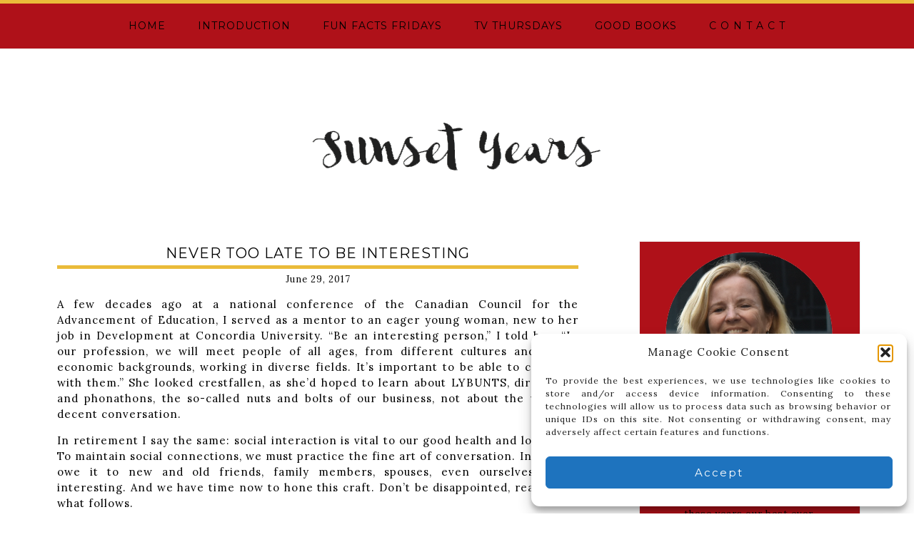

--- FILE ---
content_type: text/html; charset=UTF-8
request_url: https://sunsetyears.ca/interesting/
body_size: 83389
content:
<!DOCTYPE html>
<html lang="en-CA">
<head >
<meta charset="UTF-8" />
<meta name="viewport" content="width=device-width, initial-scale=1" />
<meta name='robots' content='index, follow, max-image-preview:large, max-snippet:-1, max-video-preview:-1' />

	<!-- This site is optimized with the Yoast SEO plugin v26.7 - https://yoast.com/wordpress/plugins/seo/ -->
	<title>To maintain social connections, we must practice the art of conversation.</title>
	<meta name="description" content="Social interaction is vital to our good health and longevity. We owe it to new and old friends, family members, spouses, even ourselves to be interesting." />
	<link rel="canonical" href="https://sunsetyears.ca/interesting/" />
	<meta property="og:locale" content="en_US" />
	<meta property="og:type" content="article" />
	<meta property="og:title" content="To maintain social connections, we must practice the art of conversation." />
	<meta property="og:description" content="Social interaction is vital to our good health and longevity. We owe it to new and old friends, family members, spouses, even ourselves to be interesting." />
	<meta property="og:url" content="https://sunsetyears.ca/interesting/" />
	<meta property="og:site_name" content="Sunset Years" />
	<meta property="article:publisher" content="https://www.facebook.com/pam.mcphail.3" />
	<meta property="article:author" content="https://www.facebook.com/pam.mcphail.3" />
	<meta property="article:published_time" content="2017-06-29T23:38:41+00:00" />
	<meta property="article:modified_time" content="2023-02-14T15:58:37+00:00" />
	<meta property="og:image" content="https://sunsetyears.ca/wp-content/uploads/2017/06/Science-World-1024x629.jpg" />
	<meta name="author" content="Pam McPhail" />
	<meta name="twitter:card" content="summary_large_image" />
	<meta name="twitter:label1" content="Written by" />
	<meta name="twitter:data1" content="Pam McPhail" />
	<meta name="twitter:label2" content="Est. reading time" />
	<meta name="twitter:data2" content="3 minutes" />
	<script type="application/ld+json" class="yoast-schema-graph">{"@context":"https://schema.org","@graph":[{"@type":"Article","@id":"https://sunsetyears.ca/interesting/#article","isPartOf":{"@id":"https://sunsetyears.ca/interesting/"},"author":{"name":"Pam McPhail","@id":"https://sunsetyears.ca/#/schema/person/10630b7a5bd3096d90f12470224cbec6"},"headline":"NEVER TOO LATE TO BE INTERESTING","datePublished":"2017-06-29T23:38:41+00:00","dateModified":"2023-02-14T15:58:37+00:00","mainEntityOfPage":{"@id":"https://sunsetyears.ca/interesting/"},"wordCount":528,"commentCount":6,"publisher":{"@id":"https://sunsetyears.ca/#/schema/person/10630b7a5bd3096d90f12470224cbec6"},"image":{"@id":"https://sunsetyears.ca/interesting/#primaryimage"},"thumbnailUrl":"https://sunsetyears.ca/wp-content/uploads/2017/06/Science-World-1024x629.jpg","keywords":["tips"],"articleSection":["Happiness","Retirement issues","Well-being"],"inLanguage":"en-CA","potentialAction":[{"@type":"CommentAction","name":"Comment","target":["https://sunsetyears.ca/interesting/#respond"]}]},{"@type":"WebPage","@id":"https://sunsetyears.ca/interesting/","url":"https://sunsetyears.ca/interesting/","name":"To maintain social connections, we must practice the art of conversation.","isPartOf":{"@id":"https://sunsetyears.ca/#website"},"primaryImageOfPage":{"@id":"https://sunsetyears.ca/interesting/#primaryimage"},"image":{"@id":"https://sunsetyears.ca/interesting/#primaryimage"},"thumbnailUrl":"https://sunsetyears.ca/wp-content/uploads/2017/06/Science-World-1024x629.jpg","datePublished":"2017-06-29T23:38:41+00:00","dateModified":"2023-02-14T15:58:37+00:00","description":"Social interaction is vital to our good health and longevity. We owe it to new and old friends, family members, spouses, even ourselves to be interesting.","breadcrumb":{"@id":"https://sunsetyears.ca/interesting/#breadcrumb"},"inLanguage":"en-CA","potentialAction":[{"@type":"ReadAction","target":["https://sunsetyears.ca/interesting/"]}]},{"@type":"ImageObject","inLanguage":"en-CA","@id":"https://sunsetyears.ca/interesting/#primaryimage","url":"https://sunsetyears.ca/wp-content/uploads/2017/06/Science-World-1024x629.jpg","contentUrl":"https://sunsetyears.ca/wp-content/uploads/2017/06/Science-World-1024x629.jpg"},{"@type":"BreadcrumbList","@id":"https://sunsetyears.ca/interesting/#breadcrumb","itemListElement":[{"@type":"ListItem","position":1,"name":"Home","item":"https://sunsetyears.ca/"},{"@type":"ListItem","position":2,"name":"NEVER TOO LATE TO BE INTERESTING"}]},{"@type":"WebSite","@id":"https://sunsetyears.ca/#website","url":"https://sunsetyears.ca/","name":"Sunset Years","description":"Making the later years the best ever!","publisher":{"@id":"https://sunsetyears.ca/#/schema/person/10630b7a5bd3096d90f12470224cbec6"},"potentialAction":[{"@type":"SearchAction","target":{"@type":"EntryPoint","urlTemplate":"https://sunsetyears.ca/?s={search_term_string}"},"query-input":{"@type":"PropertyValueSpecification","valueRequired":true,"valueName":"search_term_string"}}],"inLanguage":"en-CA"},{"@type":["Person","Organization"],"@id":"https://sunsetyears.ca/#/schema/person/10630b7a5bd3096d90f12470224cbec6","name":"Pam McPhail","logo":{"@id":"https://sunsetyears.ca/#/schema/person/image/"},"sameAs":["https://www.facebook.com/pam.mcphail.3"]}]}</script>
	<!-- / Yoast SEO plugin. -->


<link rel='dns-prefetch' href='//stats.wp.com' />
<link rel='dns-prefetch' href='//fonts.googleapis.com' />
<link rel='dns-prefetch' href='//v0.wordpress.com' />
<link rel='preconnect' href='//i0.wp.com' />
<link rel='preconnect' href='//c0.wp.com' />
<link rel="alternate" type="application/rss+xml" title="Sunset Years &raquo; Feed" href="https://sunsetyears.ca/feed/" />
<link rel="alternate" type="application/rss+xml" title="Sunset Years &raquo; Comments Feed" href="https://sunsetyears.ca/comments/feed/" />
<link rel="alternate" type="application/rss+xml" title="Sunset Years &raquo; NEVER TOO LATE TO BE INTERESTING Comments Feed" href="https://sunsetyears.ca/interesting/feed/" />
<link rel="alternate" title="oEmbed (JSON)" type="application/json+oembed" href="https://sunsetyears.ca/wp-json/oembed/1.0/embed?url=https%3A%2F%2Fsunsetyears.ca%2Finteresting%2F" />
<link rel="alternate" title="oEmbed (XML)" type="text/xml+oembed" href="https://sunsetyears.ca/wp-json/oembed/1.0/embed?url=https%3A%2F%2Fsunsetyears.ca%2Finteresting%2F&#038;format=xml" />
<style id='wp-img-auto-sizes-contain-inline-css' type='text/css'>
img:is([sizes=auto i],[sizes^="auto," i]){contain-intrinsic-size:3000px 1500px}
/*# sourceURL=wp-img-auto-sizes-contain-inline-css */
</style>
<link rel='stylesheet' id='jetpack_related-posts-css' href='https://c0.wp.com/p/jetpack/15.4/modules/related-posts/related-posts.css' type='text/css' media='all' />
<link rel='stylesheet' id='hawaii-theme-css' href='https://sunsetyears.ca/wp-content/themes/Hawaii/style.css?ver=1.0' type='text/css' media='all' />
<style id='wp-emoji-styles-inline-css' type='text/css'>

	img.wp-smiley, img.emoji {
		display: inline !important;
		border: none !important;
		box-shadow: none !important;
		height: 1em !important;
		width: 1em !important;
		margin: 0 0.07em !important;
		vertical-align: -0.1em !important;
		background: none !important;
		padding: 0 !important;
	}
/*# sourceURL=wp-emoji-styles-inline-css */
</style>
<style id='wp-block-library-inline-css' type='text/css'>
:root{--wp-block-synced-color:#7a00df;--wp-block-synced-color--rgb:122,0,223;--wp-bound-block-color:var(--wp-block-synced-color);--wp-editor-canvas-background:#ddd;--wp-admin-theme-color:#007cba;--wp-admin-theme-color--rgb:0,124,186;--wp-admin-theme-color-darker-10:#006ba1;--wp-admin-theme-color-darker-10--rgb:0,107,160.5;--wp-admin-theme-color-darker-20:#005a87;--wp-admin-theme-color-darker-20--rgb:0,90,135;--wp-admin-border-width-focus:2px}@media (min-resolution:192dpi){:root{--wp-admin-border-width-focus:1.5px}}.wp-element-button{cursor:pointer}:root .has-very-light-gray-background-color{background-color:#eee}:root .has-very-dark-gray-background-color{background-color:#313131}:root .has-very-light-gray-color{color:#eee}:root .has-very-dark-gray-color{color:#313131}:root .has-vivid-green-cyan-to-vivid-cyan-blue-gradient-background{background:linear-gradient(135deg,#00d084,#0693e3)}:root .has-purple-crush-gradient-background{background:linear-gradient(135deg,#34e2e4,#4721fb 50%,#ab1dfe)}:root .has-hazy-dawn-gradient-background{background:linear-gradient(135deg,#faaca8,#dad0ec)}:root .has-subdued-olive-gradient-background{background:linear-gradient(135deg,#fafae1,#67a671)}:root .has-atomic-cream-gradient-background{background:linear-gradient(135deg,#fdd79a,#004a59)}:root .has-nightshade-gradient-background{background:linear-gradient(135deg,#330968,#31cdcf)}:root .has-midnight-gradient-background{background:linear-gradient(135deg,#020381,#2874fc)}:root{--wp--preset--font-size--normal:16px;--wp--preset--font-size--huge:42px}.has-regular-font-size{font-size:1em}.has-larger-font-size{font-size:2.625em}.has-normal-font-size{font-size:var(--wp--preset--font-size--normal)}.has-huge-font-size{font-size:var(--wp--preset--font-size--huge)}.has-text-align-center{text-align:center}.has-text-align-left{text-align:left}.has-text-align-right{text-align:right}.has-fit-text{white-space:nowrap!important}#end-resizable-editor-section{display:none}.aligncenter{clear:both}.items-justified-left{justify-content:flex-start}.items-justified-center{justify-content:center}.items-justified-right{justify-content:flex-end}.items-justified-space-between{justify-content:space-between}.screen-reader-text{border:0;clip-path:inset(50%);height:1px;margin:-1px;overflow:hidden;padding:0;position:absolute;width:1px;word-wrap:normal!important}.screen-reader-text:focus{background-color:#ddd;clip-path:none;color:#444;display:block;font-size:1em;height:auto;left:5px;line-height:normal;padding:15px 23px 14px;text-decoration:none;top:5px;width:auto;z-index:100000}html :where(.has-border-color){border-style:solid}html :where([style*=border-top-color]){border-top-style:solid}html :where([style*=border-right-color]){border-right-style:solid}html :where([style*=border-bottom-color]){border-bottom-style:solid}html :where([style*=border-left-color]){border-left-style:solid}html :where([style*=border-width]){border-style:solid}html :where([style*=border-top-width]){border-top-style:solid}html :where([style*=border-right-width]){border-right-style:solid}html :where([style*=border-bottom-width]){border-bottom-style:solid}html :where([style*=border-left-width]){border-left-style:solid}html :where(img[class*=wp-image-]){height:auto;max-width:100%}:where(figure){margin:0 0 1em}html :where(.is-position-sticky){--wp-admin--admin-bar--position-offset:var(--wp-admin--admin-bar--height,0px)}@media screen and (max-width:600px){html :where(.is-position-sticky){--wp-admin--admin-bar--position-offset:0px}}

/*# sourceURL=wp-block-library-inline-css */
</style><style id='global-styles-inline-css' type='text/css'>
:root{--wp--preset--aspect-ratio--square: 1;--wp--preset--aspect-ratio--4-3: 4/3;--wp--preset--aspect-ratio--3-4: 3/4;--wp--preset--aspect-ratio--3-2: 3/2;--wp--preset--aspect-ratio--2-3: 2/3;--wp--preset--aspect-ratio--16-9: 16/9;--wp--preset--aspect-ratio--9-16: 9/16;--wp--preset--color--black: #000000;--wp--preset--color--cyan-bluish-gray: #abb8c3;--wp--preset--color--white: #ffffff;--wp--preset--color--pale-pink: #f78da7;--wp--preset--color--vivid-red: #cf2e2e;--wp--preset--color--luminous-vivid-orange: #ff6900;--wp--preset--color--luminous-vivid-amber: #fcb900;--wp--preset--color--light-green-cyan: #7bdcb5;--wp--preset--color--vivid-green-cyan: #00d084;--wp--preset--color--pale-cyan-blue: #8ed1fc;--wp--preset--color--vivid-cyan-blue: #0693e3;--wp--preset--color--vivid-purple: #9b51e0;--wp--preset--gradient--vivid-cyan-blue-to-vivid-purple: linear-gradient(135deg,rgb(6,147,227) 0%,rgb(155,81,224) 100%);--wp--preset--gradient--light-green-cyan-to-vivid-green-cyan: linear-gradient(135deg,rgb(122,220,180) 0%,rgb(0,208,130) 100%);--wp--preset--gradient--luminous-vivid-amber-to-luminous-vivid-orange: linear-gradient(135deg,rgb(252,185,0) 0%,rgb(255,105,0) 100%);--wp--preset--gradient--luminous-vivid-orange-to-vivid-red: linear-gradient(135deg,rgb(255,105,0) 0%,rgb(207,46,46) 100%);--wp--preset--gradient--very-light-gray-to-cyan-bluish-gray: linear-gradient(135deg,rgb(238,238,238) 0%,rgb(169,184,195) 100%);--wp--preset--gradient--cool-to-warm-spectrum: linear-gradient(135deg,rgb(74,234,220) 0%,rgb(151,120,209) 20%,rgb(207,42,186) 40%,rgb(238,44,130) 60%,rgb(251,105,98) 80%,rgb(254,248,76) 100%);--wp--preset--gradient--blush-light-purple: linear-gradient(135deg,rgb(255,206,236) 0%,rgb(152,150,240) 100%);--wp--preset--gradient--blush-bordeaux: linear-gradient(135deg,rgb(254,205,165) 0%,rgb(254,45,45) 50%,rgb(107,0,62) 100%);--wp--preset--gradient--luminous-dusk: linear-gradient(135deg,rgb(255,203,112) 0%,rgb(199,81,192) 50%,rgb(65,88,208) 100%);--wp--preset--gradient--pale-ocean: linear-gradient(135deg,rgb(255,245,203) 0%,rgb(182,227,212) 50%,rgb(51,167,181) 100%);--wp--preset--gradient--electric-grass: linear-gradient(135deg,rgb(202,248,128) 0%,rgb(113,206,126) 100%);--wp--preset--gradient--midnight: linear-gradient(135deg,rgb(2,3,129) 0%,rgb(40,116,252) 100%);--wp--preset--font-size--small: 13px;--wp--preset--font-size--medium: 20px;--wp--preset--font-size--large: 36px;--wp--preset--font-size--x-large: 42px;--wp--preset--spacing--20: 0.44rem;--wp--preset--spacing--30: 0.67rem;--wp--preset--spacing--40: 1rem;--wp--preset--spacing--50: 1.5rem;--wp--preset--spacing--60: 2.25rem;--wp--preset--spacing--70: 3.38rem;--wp--preset--spacing--80: 5.06rem;--wp--preset--shadow--natural: 6px 6px 9px rgba(0, 0, 0, 0.2);--wp--preset--shadow--deep: 12px 12px 50px rgba(0, 0, 0, 0.4);--wp--preset--shadow--sharp: 6px 6px 0px rgba(0, 0, 0, 0.2);--wp--preset--shadow--outlined: 6px 6px 0px -3px rgb(255, 255, 255), 6px 6px rgb(0, 0, 0);--wp--preset--shadow--crisp: 6px 6px 0px rgb(0, 0, 0);}:where(.is-layout-flex){gap: 0.5em;}:where(.is-layout-grid){gap: 0.5em;}body .is-layout-flex{display: flex;}.is-layout-flex{flex-wrap: wrap;align-items: center;}.is-layout-flex > :is(*, div){margin: 0;}body .is-layout-grid{display: grid;}.is-layout-grid > :is(*, div){margin: 0;}:where(.wp-block-columns.is-layout-flex){gap: 2em;}:where(.wp-block-columns.is-layout-grid){gap: 2em;}:where(.wp-block-post-template.is-layout-flex){gap: 1.25em;}:where(.wp-block-post-template.is-layout-grid){gap: 1.25em;}.has-black-color{color: var(--wp--preset--color--black) !important;}.has-cyan-bluish-gray-color{color: var(--wp--preset--color--cyan-bluish-gray) !important;}.has-white-color{color: var(--wp--preset--color--white) !important;}.has-pale-pink-color{color: var(--wp--preset--color--pale-pink) !important;}.has-vivid-red-color{color: var(--wp--preset--color--vivid-red) !important;}.has-luminous-vivid-orange-color{color: var(--wp--preset--color--luminous-vivid-orange) !important;}.has-luminous-vivid-amber-color{color: var(--wp--preset--color--luminous-vivid-amber) !important;}.has-light-green-cyan-color{color: var(--wp--preset--color--light-green-cyan) !important;}.has-vivid-green-cyan-color{color: var(--wp--preset--color--vivid-green-cyan) !important;}.has-pale-cyan-blue-color{color: var(--wp--preset--color--pale-cyan-blue) !important;}.has-vivid-cyan-blue-color{color: var(--wp--preset--color--vivid-cyan-blue) !important;}.has-vivid-purple-color{color: var(--wp--preset--color--vivid-purple) !important;}.has-black-background-color{background-color: var(--wp--preset--color--black) !important;}.has-cyan-bluish-gray-background-color{background-color: var(--wp--preset--color--cyan-bluish-gray) !important;}.has-white-background-color{background-color: var(--wp--preset--color--white) !important;}.has-pale-pink-background-color{background-color: var(--wp--preset--color--pale-pink) !important;}.has-vivid-red-background-color{background-color: var(--wp--preset--color--vivid-red) !important;}.has-luminous-vivid-orange-background-color{background-color: var(--wp--preset--color--luminous-vivid-orange) !important;}.has-luminous-vivid-amber-background-color{background-color: var(--wp--preset--color--luminous-vivid-amber) !important;}.has-light-green-cyan-background-color{background-color: var(--wp--preset--color--light-green-cyan) !important;}.has-vivid-green-cyan-background-color{background-color: var(--wp--preset--color--vivid-green-cyan) !important;}.has-pale-cyan-blue-background-color{background-color: var(--wp--preset--color--pale-cyan-blue) !important;}.has-vivid-cyan-blue-background-color{background-color: var(--wp--preset--color--vivid-cyan-blue) !important;}.has-vivid-purple-background-color{background-color: var(--wp--preset--color--vivid-purple) !important;}.has-black-border-color{border-color: var(--wp--preset--color--black) !important;}.has-cyan-bluish-gray-border-color{border-color: var(--wp--preset--color--cyan-bluish-gray) !important;}.has-white-border-color{border-color: var(--wp--preset--color--white) !important;}.has-pale-pink-border-color{border-color: var(--wp--preset--color--pale-pink) !important;}.has-vivid-red-border-color{border-color: var(--wp--preset--color--vivid-red) !important;}.has-luminous-vivid-orange-border-color{border-color: var(--wp--preset--color--luminous-vivid-orange) !important;}.has-luminous-vivid-amber-border-color{border-color: var(--wp--preset--color--luminous-vivid-amber) !important;}.has-light-green-cyan-border-color{border-color: var(--wp--preset--color--light-green-cyan) !important;}.has-vivid-green-cyan-border-color{border-color: var(--wp--preset--color--vivid-green-cyan) !important;}.has-pale-cyan-blue-border-color{border-color: var(--wp--preset--color--pale-cyan-blue) !important;}.has-vivid-cyan-blue-border-color{border-color: var(--wp--preset--color--vivid-cyan-blue) !important;}.has-vivid-purple-border-color{border-color: var(--wp--preset--color--vivid-purple) !important;}.has-vivid-cyan-blue-to-vivid-purple-gradient-background{background: var(--wp--preset--gradient--vivid-cyan-blue-to-vivid-purple) !important;}.has-light-green-cyan-to-vivid-green-cyan-gradient-background{background: var(--wp--preset--gradient--light-green-cyan-to-vivid-green-cyan) !important;}.has-luminous-vivid-amber-to-luminous-vivid-orange-gradient-background{background: var(--wp--preset--gradient--luminous-vivid-amber-to-luminous-vivid-orange) !important;}.has-luminous-vivid-orange-to-vivid-red-gradient-background{background: var(--wp--preset--gradient--luminous-vivid-orange-to-vivid-red) !important;}.has-very-light-gray-to-cyan-bluish-gray-gradient-background{background: var(--wp--preset--gradient--very-light-gray-to-cyan-bluish-gray) !important;}.has-cool-to-warm-spectrum-gradient-background{background: var(--wp--preset--gradient--cool-to-warm-spectrum) !important;}.has-blush-light-purple-gradient-background{background: var(--wp--preset--gradient--blush-light-purple) !important;}.has-blush-bordeaux-gradient-background{background: var(--wp--preset--gradient--blush-bordeaux) !important;}.has-luminous-dusk-gradient-background{background: var(--wp--preset--gradient--luminous-dusk) !important;}.has-pale-ocean-gradient-background{background: var(--wp--preset--gradient--pale-ocean) !important;}.has-electric-grass-gradient-background{background: var(--wp--preset--gradient--electric-grass) !important;}.has-midnight-gradient-background{background: var(--wp--preset--gradient--midnight) !important;}.has-small-font-size{font-size: var(--wp--preset--font-size--small) !important;}.has-medium-font-size{font-size: var(--wp--preset--font-size--medium) !important;}.has-large-font-size{font-size: var(--wp--preset--font-size--large) !important;}.has-x-large-font-size{font-size: var(--wp--preset--font-size--x-large) !important;}
/*# sourceURL=global-styles-inline-css */
</style>

<style id='classic-theme-styles-inline-css' type='text/css'>
/*! This file is auto-generated */
.wp-block-button__link{color:#fff;background-color:#32373c;border-radius:9999px;box-shadow:none;text-decoration:none;padding:calc(.667em + 2px) calc(1.333em + 2px);font-size:1.125em}.wp-block-file__button{background:#32373c;color:#fff;text-decoration:none}
/*# sourceURL=/wp-includes/css/classic-themes.min.css */
</style>
<link rel='stylesheet' id='contact-form-7-css' href='https://sunsetyears.ca/wp-content/plugins/contact-form-7/includes/css/styles.css?ver=6.1.4' type='text/css' media='all' />
<link rel='stylesheet' id='fsb-image-css' href='https://sunsetyears.ca/wp-content/plugins/simple-full-screen-background-image/includes/fullscreen-image.css?ver=7d356df2f8b0f9770dc4dc70ab966853' type='text/css' media='all' />
<link rel='stylesheet' id='cmplz-general-css' href='https://sunsetyears.ca/wp-content/plugins/complianz-gdpr/assets/css/cookieblocker.min.css?ver=1765909386' type='text/css' media='all' />
<link rel='stylesheet' id='google-font-lato-css' href='//fonts.googleapis.com/css?family=Lato%3A300%2C700&#038;ver=1.0' type='text/css' media='all' />
<link rel='stylesheet' id='dashicons-css' href='https://c0.wp.com/c/6.9/wp-includes/css/dashicons.min.css' type='text/css' media='all' />
<link rel='stylesheet' id='google-fonts-css' href='//fonts.googleapis.com/css?family=Lora%7CMontserrat%7CPinyon+Script&#038;ver=1.0' type='text/css' media='all' />
<link rel='stylesheet' id='simple-social-icons-font-css' href='https://sunsetyears.ca/wp-content/plugins/simple-social-icons/css/style.css?ver=4.0.0' type='text/css' media='all' />
<link rel='stylesheet' id='sharedaddy-css' href='https://c0.wp.com/p/jetpack/15.4/modules/sharedaddy/sharing.css' type='text/css' media='all' />
<link rel='stylesheet' id='social-logos-css' href='https://c0.wp.com/p/jetpack/15.4/_inc/social-logos/social-logos.min.css' type='text/css' media='all' />
<script type="text/javascript" id="jetpack_related-posts-js-extra">
/* <![CDATA[ */
var related_posts_js_options = {"post_heading":"h4"};
//# sourceURL=jetpack_related-posts-js-extra
/* ]]> */
</script>
<script type="text/javascript" src="https://c0.wp.com/p/jetpack/15.4/_inc/build/related-posts/related-posts.min.js" id="jetpack_related-posts-js"></script>
<script type="text/javascript" src="https://c0.wp.com/c/6.9/wp-includes/js/jquery/jquery.min.js" id="jquery-core-js"></script>
<script type="text/javascript" src="https://c0.wp.com/c/6.9/wp-includes/js/jquery/jquery-migrate.min.js" id="jquery-migrate-js"></script>
<script type="text/javascript" src="https://sunsetyears.ca/wp-content/themes/Hawaii/js/responsive-menu.js?ver=1.0.0" id="classy-responsive-menu-js"></script>
<link rel="https://api.w.org/" href="https://sunsetyears.ca/wp-json/" /><link rel="alternate" title="JSON" type="application/json" href="https://sunsetyears.ca/wp-json/wp/v2/posts/1942" /><link rel="EditURI" type="application/rsd+xml" title="RSD" href="https://sunsetyears.ca/xmlrpc.php?rsd" />
	<style>img#wpstats{display:none}</style>
					<style>.cmplz-hidden {
					display: none !important;
				}</style><link rel="pingback" href="https://sunsetyears.ca/xmlrpc.php" />
<style type="text/css">.site-title a { background: url(https://sunsetyears.ca/wp-content/uploads/2016/10/sunset-years-title.png) no-repeat !important; }</style>
		<style type="text/css">
			a, blockquote::before,
			h2, .home-top .entry-title,
			.entry-title a:hover,
			.site-description,
			.classy-home .content .widget-title,
			.entry-time, .site-footer a {
				color: #000000;
			}

			.content div.sharedaddy a.sd-button,
			.nav-primary,.genesis-nav-menu .sub-menu a,
			.genesis-nav-menu > li:hover .sub-menu a,
			.archive-pagination li a,
			.archive-pagination .pagination-next > a,
			.archive-pagination .pagination-previous > a,
			.sidebar, .footer-widgets, .site-footer {
				background: #af1119;
			}

			.sd-content .sd-button span.share-count {
				color: #af1119 !important;
			}

			#sharing_email .sharing_send, .sd-content ul li .option a.share-ustom, 
			.sd-content ul li a.sd-button, .sd-content ul li.advanced a.share-more, 
			.sd-content ul li.preview-item div.option.option-smart-off a, 
			.sd-social-icon .sd-content ul li a.sd-button, 
			.sd-social-icon-text .sd-content ul li a.sd-button, 
			.sd-social-official .sd-content > ul > li .digg_button > a, 
			.sd-social-official .sd-content > ul > li > a.sd-button, 
			.sd-social-text .sd-content ul li a.sd-button {
				background: #af1119 !important;
			}

			.entry-title {
				border-color: #eabb3a;
			}

			.nav-primary {
				border-top-color: #eabb3a;
			}

			button, input[type="button"], input[type="reset"],
			input[type="submit"], .button, .entry-content .button,
			.enews-widget input[type="submit"],
			.sd-social-icon .sd-button span.share-count {
				background: #eabb3a;
			}

			.simple-social-icons .social-bloglovin a, .simple-social-icons .social-dribbble a,
			.simple-social-icons .social-email a, .simple-social-icons .social-facebook a,
			.simple-social-icons .social-flickr a, .simple-social-icons .social-github a,
			.simple-social-icons .social-gplus a, .simple-social-icons .social-instagram a,
			.simple-social-icons .social-linkedin a, .simple-social-icons .social-pinterest a,
			.simple-social-icons .social-rss a, .simple-social-icons .social-stumbleupon a,
			.simple-social-icons .social-tumblr a, .simple-social-icons .social-twitter a,
			.simple-social-icons .social-vimeo a, .simple-social-icons .social-youtube a {
    				color: #eabb3a !important;
			}

			.simple-social-icons .social-bloglovin a:hover, .simple-social-icons .social-dribbble a:hover,
			.simple-social-icons .social-email a:hover, .simple-social-icons .social-facebook a:hover,
			.simple-social-icons .social-flickr a:hover, .simple-social-icons .social-github a:hover,
			.simple-social-icons .social-gplus a:hover, .simple-social-icons .social-instagram a:hover,
			.simple-social-icons .social-linkedin a:hover, .simple-social-icons .social-pinterest a:hover,
			.simple-social-icons .social-rss a:hover, .simple-social-icons .social-stumbleupon a:hover,
			.simple-social-icons .social-tumblr a:hover, .simple-social-icons .social-twitter a:hover,
			.simple-social-icons .social-vimeo a:hover, .simple-social-icons .social-youtube a:hover {
    				color: #000000 !important;
			}

			.site-title a, .site-title a:hover {
				color: #af1119;
			}

			a.more-link, h1, h2, h3, h4, h5, h6, .entry-title a,
			.sidebar .widget-title a, .enews-widget input,
			.content a.sd-button > span, .sd-content ul li a.sd-button:before,
			.genesis-nav-menu, .genesis-nav-menu a, 
			.genesis-nav-menu a:hover,
			.genesis-nav-menu .current-menu-item > a,
			.genesis-nav-menu .sub-menu a, .genesis-nav-menu > li:hover .sub-menu a,
			.responsive-menu-icon::before,
			.archive-pagination li a, .archive-pagination li.active a,
			.sidebar .widget h4  {
				color: #000000;
			}

			.content div.sharedaddy a.sd-button, div.sharedaddy h3.sd-title,
			#sharing_email .sharing_send, .sd-content ul li .option a.share-ustom, 
			.sd-content ul li a.sd-button, .sd-content ul li.advanced a.share-more, 
			.sd-content ul li.preview-item div.option.option-smart-off a, 
			.sd-social-icon .sd-content ul li a.sd-button, 
			.sd-social-icon-text .sd-content ul li a.sd-button, 
			.sd-social-official .sd-content > ul > li .digg_button > a, 
			.sd-social-official .sd-content > ul > li > a.sd-button, 
			.sd-social-text .sd-content ul li a.sd-button {
				color: #000000 !important;
			}

			body, blockquote, .enews p, .site-footer {
				color: #000000;
			}


		</style>
	<style type="text/css">.recentcomments a{display:inline !important;padding:0 !important;margin:0 !important;}</style><link rel="icon" href="https://i0.wp.com/sunsetyears.ca/wp-content/uploads/2016/10/cropped-sunset-icon.jpg?fit=32%2C32&#038;ssl=1" sizes="32x32" />
<link rel="icon" href="https://i0.wp.com/sunsetyears.ca/wp-content/uploads/2016/10/cropped-sunset-icon.jpg?fit=192%2C192&#038;ssl=1" sizes="192x192" />
<link rel="apple-touch-icon" href="https://i0.wp.com/sunsetyears.ca/wp-content/uploads/2016/10/cropped-sunset-icon.jpg?fit=180%2C180&#038;ssl=1" />
<meta name="msapplication-TileImage" content="https://i0.wp.com/sunsetyears.ca/wp-content/uploads/2016/10/cropped-sunset-icon.jpg?fit=270%2C270&#038;ssl=1" />
</head>
<body data-rsssl=1 data-cmplz=1 class="wp-singular post-template-default single single-post postid-1942 single-format-standard wp-theme-genesis wp-child-theme-Hawaii custom-header header-image header-full-width content-sidebar genesis-breadcrumbs-hidden genesis-footer-widgets-hidden"><div class="site-container"><nav class="nav-primary" aria-label="Main"><div class="wrap"><ul id="menu-primary" class="menu genesis-nav-menu menu-primary"><li id="menu-item-480" class="menu-item menu-item-type-custom menu-item-object-custom menu-item-home menu-item-480"><a href="https://sunsetyears.ca/"><span >HOME</span></a></li>
<li id="menu-item-365" class="menu-item menu-item-type-post_type menu-item-object-page menu-item-privacy-policy menu-item-365"><a rel="privacy-policy" href="https://sunsetyears.ca/writer/"><span >INTRODUCTION</span></a></li>
<li id="menu-item-2529" class="menu-item menu-item-type-taxonomy menu-item-object-category menu-item-2529"><a href="https://sunsetyears.ca/category/funfacts/"><span >FUN FACTS FRIDAYS</span></a></li>
<li id="menu-item-7105" class="menu-item menu-item-type-taxonomy menu-item-object-category menu-item-7105"><a href="https://sunsetyears.ca/category/tvseries/"><span >TV THURSDAYS</span></a></li>
<li id="menu-item-12162" class="menu-item menu-item-type-taxonomy menu-item-object-category menu-item-12162"><a href="https://sunsetyears.ca/category/good-books/"><span >GOOD BOOKS</span></a></li>
<li id="menu-item-361" class="menu-item menu-item-type-post_type menu-item-object-page menu-item-361"><a href="https://sunsetyears.ca/contact-us/"><span >C O N T A C T</span></a></li>
</ul></div></nav><header class="site-header"><div class="wrap"><div class="title-area"><p class="site-title"><a href="https://sunsetyears.ca/">Sunset Years</a></p><p class="site-description">Making the later years the best ever!</p></div></div></header><div class="site-inner"><div class="content-sidebar-wrap"><main class="content"><article class="post-1942 post type-post status-publish format-standard category-happiness category-retirement category-well-being tag-tips entry" aria-label="NEVER TOO LATE TO BE INTERESTING"><header class="entry-header"><h1 class="entry-title">NEVER TOO LATE TO BE INTERESTING</h1>
<p class="entry-meta"><time class="entry-time">June 29, 2017</time> </p></header><div class="entry-content"><p>A few decades ago at a national conference of the Canadian Council for the Advancement of Education, I served as a mentor to an eager young woman, new to her job in Development at Concordia University. “Be an interesting person,” I told her. “In our profession, we will meet people of all ages, from different cultures and socio-economic backgrounds, working in diverse fields. It’s important to be able to converse with them.” She looked crestfallen, as she’d hoped to learn about LYBUNTS, direct mail and phonathons, the so-called nuts and bolts of our business, not about the value of decent conversation.</p>
<p>In retirement I say the same: social interaction is vital to our good health and longevity. To maintain social connections, we must practice the fine art of conversation. In fact we owe it to new and old friends, family members, spouses, even ourselves to be interesting. And we have time now to hone this craft. Don&#8217;t be disappointed, readers, in what follows.</p>
<h5>THE ART OF CONVERSATION</h5>
<ul>
<li>Watch, read or listen to the news. At this stage ignore any advice to avoid the contentious subjects of politics and religion. Engaging in friendly debate helps to keep our aging minds lively.</li>
<li>Visit art galleries and museums not only to support culture but also to expand your knowledge. We can acquire and pass on fun facts. For instance, at the Museum of Vancouver I found out the city held its first “Human Be-in” in 1967; over 1000 “hippies” converged on Stanley Park. At Science World I learned we spend on average 1.5 years of our life in the bathroom!</li>
<li>Attend lectures and join docents on guided tours. The word <em>docent</em> came into English by way of German, tracing back to the Latin word <i>docere</i>, meaning “teach”, so docents will relate stimulating material.</li>
<li>Fill our lives with experiences, not things. We want to have stories to tell, not stuff to show.</li>
<li>Talk about our likes: a favourite TV show or book, a best restaurant or travel destination. But attempt to share our reactions, interpretations, feelings, not just facts.</li>
</ul>
<h5>BETTER LEFT UNSAID</h5>
<ul>
<li>“How are you?” Although friends will listen sympathetically, try not to overburden them with lengthy tales of poor health.</li>
<li>Complaining becomes draining. Presumably we no longer gripe about incompetent colleagues or rush hour congestion or other work-related affronts. Let’s not develop a new list of grievances. Try to minimize complaining or, better still, stop it all together. (An exception: if we live in Vancouver or Toronto, we’re allowed to grumble about housing!)</li>
<li>“He said, she said.” Gossip is toxic. No matter to whom we’re talking and how trustworthy we think they are, gossiping never ends well.</li>
<li>We’re well advised to follow the adage we heard as young children: “If you can’t say anything nice, don’t say anything at all!”</li>
</ul>
<p>Perhaps paradoxically the best conversationalist is also the best <span style="text-decoration: underline; color: #000000;"><span style="text-decoration: underline;"><a style="color: #000000; text-decoration: underline;" href="https://www.mindtools.com/CommSkll/ActiveListening.htm" target="_blank" rel="noopener">listener</a></span></span>. Pay careful attention when people speak and, to let them know we&#8217;re listening, employ a simple yet powerful device: “Tell me more &#8230;”<span style="color: #af1119;"> <em><strong>•</strong></em></span></p>
<figure id="attachment_1961" aria-describedby="caption-attachment-1961" style="width: 1024px" class="wp-caption aligncenter"><a href="https://i0.wp.com/sunsetyears.ca/wp-content/uploads/2017/06/Science-World.jpg" target="_blank" rel="noopener"><img data-recalc-dims="1" decoding="async" class="wp-image-1961 size-large" src="https://i0.wp.com/sunsetyears.ca/wp-content/uploads/2017/06/Science-World-1024x629.jpg?resize=1024%2C629" alt="interesting destination" width="1024" height="629" srcset="https://i0.wp.com/sunsetyears.ca/wp-content/uploads/2017/06/Science-World.jpg?resize=1024%2C629&amp;ssl=1 1024w, https://i0.wp.com/sunsetyears.ca/wp-content/uploads/2017/06/Science-World.jpg?resize=300%2C184&amp;ssl=1 300w, https://i0.wp.com/sunsetyears.ca/wp-content/uploads/2017/06/Science-World.jpg?resize=768%2C471&amp;ssl=1 768w, https://i0.wp.com/sunsetyears.ca/wp-content/uploads/2017/06/Science-World.jpg?w=2000&amp;ssl=1 2000w, https://i0.wp.com/sunsetyears.ca/wp-content/uploads/2017/06/Science-World.jpg?w=3000&amp;ssl=1 3000w" sizes="(max-width: 1000px) 100vw, 1000px" /></a><figcaption id="caption-attachment-1961" class="wp-caption-text">Fun facts abound at Science World, Vancouver BC</figcaption></figure>
<p>&nbsp;</p>
<div class="sharedaddy sd-sharing-enabled"><div class="robots-nocontent sd-block sd-social sd-social-icon sd-sharing"><h3 class="sd-title">Share this:</h3><div class="sd-content"><ul><li class="share-email"><a rel="nofollow noopener noreferrer"
				data-shared="sharing-email-1942"
				class="share-email sd-button share-icon no-text"
				href="mailto:?subject=%5BShared%20Post%5D%20NEVER%20TOO%20LATE%20TO%20BE%20INTERESTING&#038;body=https%3A%2F%2Fsunsetyears.ca%2Finteresting%2F&#038;share=email"
				target="_blank"
				aria-labelledby="sharing-email-1942"
				data-email-share-error-title="Do you have email set up?" data-email-share-error-text="If you&#039;re having problems sharing via email, you might not have email set up for your browser. You may need to create a new email yourself." data-email-share-nonce="4306e938c6" data-email-share-track-url="https://sunsetyears.ca/interesting/?share=email">
				<span id="sharing-email-1942" hidden>Click to email a link to a friend (Opens in new window)</span>
				<span>Email</span>
			</a></li><li class="share-facebook"><a rel="nofollow noopener noreferrer"
				data-shared="sharing-facebook-1942"
				class="share-facebook sd-button share-icon no-text"
				href="https://sunsetyears.ca/interesting/?share=facebook"
				target="_blank"
				aria-labelledby="sharing-facebook-1942"
				>
				<span id="sharing-facebook-1942" hidden>Click to share on Facebook (Opens in new window)</span>
				<span>Facebook</span>
			</a></li><li class="share-twitter"><a rel="nofollow noopener noreferrer"
				data-shared="sharing-twitter-1942"
				class="share-twitter sd-button share-icon no-text"
				href="https://sunsetyears.ca/interesting/?share=twitter"
				target="_blank"
				aria-labelledby="sharing-twitter-1942"
				>
				<span id="sharing-twitter-1942" hidden>Click to share on X (Opens in new window)</span>
				<span>X</span>
			</a></li><li class="share-linkedin"><a rel="nofollow noopener noreferrer"
				data-shared="sharing-linkedin-1942"
				class="share-linkedin sd-button share-icon no-text"
				href="https://sunsetyears.ca/interesting/?share=linkedin"
				target="_blank"
				aria-labelledby="sharing-linkedin-1942"
				>
				<span id="sharing-linkedin-1942" hidden>Click to share on LinkedIn (Opens in new window)</span>
				<span>LinkedIn</span>
			</a></li><li class="share-end"></li></ul></div></div></div>
<div id='jp-relatedposts' class='jp-relatedposts' >
	<h3 class="jp-relatedposts-headline"><em>Related</em></h3>
</div><!--<rdf:RDF xmlns:rdf="http://www.w3.org/1999/02/22-rdf-syntax-ns#"
			xmlns:dc="http://purl.org/dc/elements/1.1/"
			xmlns:trackback="http://madskills.com/public/xml/rss/module/trackback/">
		<rdf:Description rdf:about="https://sunsetyears.ca/interesting/"
    dc:identifier="https://sunsetyears.ca/interesting/"
    dc:title="NEVER TOO LATE TO BE INTERESTING"
    trackback:ping="https://sunsetyears.ca/interesting/trackback/" />
</rdf:RDF>-->
</div><footer class="entry-footer"><p class="entry-meta"><span class="entry-comments-link"><a href="https://sunsetyears.ca/interesting/#comments">6 Comments</a></span> </br> <span class="entry-categories">Filed Under: <a href="https://sunsetyears.ca/category/happiness/" rel="category tag">Happiness</a>, <a href="https://sunsetyears.ca/category/retirement/" rel="category tag">Retirement issues</a>, <a href="https://sunsetyears.ca/category/well-being/" rel="category tag">Well-being</a></span> <span class="entry-tags">Tagged: <a href="https://sunsetyears.ca/tag/tips/" rel="tag">tips</a></span> </p></footer></article><div class="entry-comments" id="comments"><h3>Comments</h3><ol class="comment-list">
	<li class="comment even thread-even depth-1" id="comment-165">
	<article id="article-comment-165">

		
		<header class="comment-header">
			<p class="comment-author">
				<span class="comment-author-name"><a href="https://www.facebook.com/app_scoped_user_id/100006244385035/" class="comment-author-link" rel="external nofollow">Glen Wickens</a></span> <span class="says">says</span>			</p>

			<p class="comment-meta"><time class="comment-time"><a class="comment-time-link" href="https://sunsetyears.ca/interesting/#comment-165">June 30, 2017 at 5:26 am</a></time></p>		</header>

		<div class="comment-content">
			
			<p>Interesting. Let&#8217;s talk about your subject at Happy Hour.</p>
		</div>

		<div class="comment-reply"><a rel="nofollow" class="comment-reply-link" href="#comment-165" data-commentid="165" data-postid="1942" data-belowelement="article-comment-165" data-respondelement="respond" data-replyto="Reply to Glen Wickens" aria-label="Reply to Glen Wickens">Reply</a></div>
		
	</article>
	</li><!-- #comment-## -->

	<li class="comment odd alt thread-odd thread-alt depth-1" id="comment-166">
	<article id="article-comment-166">

		
		<header class="comment-header">
			<p class="comment-author">
				<span class="comment-author-name">Tim McPhail</span> <span class="says">says</span>			</p>

			<p class="comment-meta"><time class="comment-time"><a class="comment-time-link" href="https://sunsetyears.ca/interesting/#comment-166">June 30, 2017 at 8:17 am</a></time></p>		</header>

		<div class="comment-content">
			
			<p>What a lucky happenstance Pam. Our family is in the process of arranging a visit to the Vimy Memorial in France with our 10 year old grandson. I was at the early stages of spending many hours on the internet searching transportation and accommodation. When I read the bit about guided tours, it struck me that finding a decent docent and tour guide would be a much better way to go. They will arrange a private bus from Paris and a B&amp;B for the night. Then they will drop us off at a Chunnel Station to go to London. And I can&#8217;t be held accountable if I haven&#8217;t made any of the choices. We have a 3rd party to praise or blame.</p>
		</div>

		<div class="comment-reply"><a rel="nofollow" class="comment-reply-link" href="#comment-166" data-commentid="166" data-postid="1942" data-belowelement="article-comment-166" data-respondelement="respond" data-replyto="Reply to Tim McPhail" aria-label="Reply to Tim McPhail">Reply</a></div>
		
	</article>
	<ul class="children">

	<li class="comment byuser comment-author-pammcphail bypostauthor even depth-2" id="comment-167">
	<article id="article-comment-167">

		
		<header class="comment-header">
			<p class="comment-author">
				<span class="comment-author-name">Pam McPhail</span> <span class="says">says</span>			</p>

			<p class="comment-meta"><time class="comment-time"><a class="comment-time-link" href="https://sunsetyears.ca/interesting/#comment-167">June 30, 2017 at 9:59 am</a></time></p>		</header>

		<div class="comment-content">
			
			<p>That&#8217;s the way to travel, Tim. I look forward to a conversation (I&#8217;ll be a good listener) about your trip</p>
		</div>

		<div class="comment-reply"><a rel="nofollow" class="comment-reply-link" href="#comment-167" data-commentid="167" data-postid="1942" data-belowelement="article-comment-167" data-respondelement="respond" data-replyto="Reply to Pam McPhail" aria-label="Reply to Pam McPhail">Reply</a></div>
		
	</article>
	</li><!-- #comment-## -->
</ul><!-- .children -->
</li><!-- #comment-## -->

	<li class="comment odd alt thread-even depth-1" id="comment-168">
	<article id="article-comment-168">

		
		<header class="comment-header">
			<p class="comment-author">
				<span class="comment-author-name">Linda Richardson</span> <span class="says">says</span>			</p>

			<p class="comment-meta"><time class="comment-time"><a class="comment-time-link" href="https://sunsetyears.ca/interesting/#comment-168">June 30, 2017 at 10:25 am</a></time></p>		</header>

		<div class="comment-content">
			
			<p>Good tips Pam! I&#8217;m glad to hear that we don&#8217;t have to avoid politics in our conversations. Although it is frustrating to watch (but fun to talk about) what is unfolding in U.S. politics, equally interesting are B.C. politics and the policy flip-flops of the now fallen Liberal government! By the way Tim, my sister and husband included a tour of the Vimy Memorial as part of a recent trip to Europe. I look forward to hearing all about it when I visit Alberta in July. Hope you enjoy your tour.</p>
		</div>

		<div class="comment-reply"><a rel="nofollow" class="comment-reply-link" href="#comment-168" data-commentid="168" data-postid="1942" data-belowelement="article-comment-168" data-respondelement="respond" data-replyto="Reply to Linda Richardson" aria-label="Reply to Linda Richardson">Reply</a></div>
		
	</article>
	<ul class="children">

	<li class="comment byuser comment-author-pammcphail bypostauthor even depth-2" id="comment-169">
	<article id="article-comment-169">

		
		<header class="comment-header">
			<p class="comment-author">
				<span class="comment-author-name">Pam McPhail</span> <span class="says">says</span>			</p>

			<p class="comment-meta"><time class="comment-time"><a class="comment-time-link" href="https://sunsetyears.ca/interesting/#comment-169">July 1, 2017 at 9:21 am</a></time></p>		</header>

		<div class="comment-content">
			
			<p>Yeah, politics south of our border. Sometimes it&#8217;s been difficult to engage in &#8220;friendly&#8221; debate as the sides are so polarized. Thankfully we found ourselves most often on the same side as our friends</p>
		</div>

		<div class="comment-reply"><a rel="nofollow" class="comment-reply-link" href="#comment-169" data-commentid="169" data-postid="1942" data-belowelement="article-comment-169" data-respondelement="respond" data-replyto="Reply to Pam McPhail" aria-label="Reply to Pam McPhail">Reply</a></div>
		
	</article>
	</li><!-- #comment-## -->
</ul><!-- .children -->
</li><!-- #comment-## -->
</ol></div>	<div id="respond" class="comment-respond">
		<h3 id="reply-title" class="comment-reply-title">Leave a Reply <small><a rel="nofollow" id="cancel-comment-reply-link" href="/interesting/#respond" style="display:none;">Cancel reply</a></small></h3><form action="https://sunsetyears.ca/wp-comments-post.php" method="post" id="commentform" class="comment-form"><p class="comment-notes"><span id="email-notes">Your email address will not be published.</span> <span class="required-field-message">Required fields are marked <span class="required">*</span></span></p><p class="comment-form-comment"><label for="comment">Comment <span class="required">*</span></label> <textarea id="comment" name="comment" cols="45" rows="8" maxlength="65525" required></textarea></p><p class="comment-form-author"><label for="author">Name <span class="required">*</span></label> <input id="author" name="author" type="text" value="" size="30" maxlength="245" autocomplete="name" required /></p>
<p class="comment-form-email"><label for="email">Email <span class="required">*</span></label> <input id="email" name="email" type="email" value="" size="30" maxlength="100" aria-describedby="email-notes" autocomplete="email" required /></p>
<p class="comment-form-url"><label for="url">Website</label> <input id="url" name="url" type="url" value="" size="30" maxlength="200" autocomplete="url" /></p>
<p class="comment-subscription-form"><input type="checkbox" name="subscribe_comments" id="subscribe_comments" value="subscribe" style="width: auto; -moz-appearance: checkbox; -webkit-appearance: checkbox;" /> <label class="subscribe-label" id="subscribe-label" for="subscribe_comments">Notify me of follow-up comments by email.</label></p><p class="comment-subscription-form"><input type="checkbox" name="subscribe_blog" id="subscribe_blog" value="subscribe" style="width: auto; -moz-appearance: checkbox; -webkit-appearance: checkbox;" /> <label class="subscribe-label" id="subscribe-blog-label" for="subscribe_blog">Notify me of new posts by email.</label></p><p class="form-submit"><input name="submit" type="submit" id="submit" class="submit" value="Post Comment" /> <input type='hidden' name='comment_post_ID' value='1942' id='comment_post_ID' />
<input type='hidden' name='comment_parent' id='comment_parent' value='0' />
</p><p style="display: none;"><input type="hidden" id="akismet_comment_nonce" name="akismet_comment_nonce" value="875547bb9b" /></p><p style="display: none !important;" class="akismet-fields-container" data-prefix="ak_"><label>&#916;<textarea name="ak_hp_textarea" cols="45" rows="8" maxlength="100"></textarea></label><input type="hidden" id="ak_js_1" name="ak_js" value="244"/><script>document.getElementById( "ak_js_1" ).setAttribute( "value", ( new Date() ).getTime() );</script></p></form>	</div><!-- #respond -->
	</main><aside class="sidebar sidebar-primary widget-area" role="complementary" aria-label="Primary Sidebar"><section id="text-2" class="widget widget_text"><div class="widget-wrap">			<div class="textwidget"><img data-recalc-dims="1" src="https://i0.wp.com/sunsetyears.ca/wp-content/uploads/2016/10/profile-image.png" />
<br>
Welcome to Pam McPhail's blog about the sunset years,  a metaphor for the stage in life when we're no longer fully occupied in the workplace or at home. We’re free to set our own agendas. Together let's explore how to make these years our best ever.
</div>
		</div></section>
<section id="simple-social-icons-2" class="widget simple-social-icons"><div class="widget-wrap"><ul class="aligncenter"><li class="ssi-facebook"><a href="https://www.facebook.com/pam.mcphail.3" target="_blank" rel="noopener noreferrer"><svg role="img" class="social-facebook" aria-labelledby="social-facebook-2"><title id="social-facebook-2">Facebook</title><use xlink:href="https://sunsetyears.ca/wp-content/plugins/simple-social-icons/symbol-defs.svg#social-facebook"></use></svg></a></li><li class="ssi-instagram"><a href="https://www.instagram.com/pammcphail/" target="_blank" rel="noopener noreferrer"><svg role="img" class="social-instagram" aria-labelledby="social-instagram-2"><title id="social-instagram-2">Instagram</title><use xlink:href="https://sunsetyears.ca/wp-content/plugins/simple-social-icons/symbol-defs.svg#social-instagram"></use></svg></a></li><li class="ssi-linkedin"><a href="https://www.linkedin.com/in/pam-mcphail-b9a5393b?trk=nav_responsive_tab_profile_pic" target="_blank" rel="noopener noreferrer"><svg role="img" class="social-linkedin" aria-labelledby="social-linkedin-2"><title id="social-linkedin-2">LinkedIn</title><use xlink:href="https://sunsetyears.ca/wp-content/plugins/simple-social-icons/symbol-defs.svg#social-linkedin"></use></svg></a></li></ul></div></section>

		<section id="recent-posts-2" class="widget widget_recent_entries"><div class="widget-wrap">
		<h4 class="widget-title widgettitle">Recent Posts</h4>

		<ul>
											<li>
					<a href="https://sunsetyears.ca/story/">WHAT&#8217;S A STORY WORTH?</a>
									</li>
											<li>
					<a href="https://sunsetyears.ca/d-day-facts/">D-DAY FACTS</a>
									</li>
											<li>
					<a href="https://sunsetyears.ca/ripley/">TV THURSDAYS: RIPLEY</a>
									</li>
											<li>
					<a href="https://sunsetyears.ca/books-2024/">WORLD BOOK DAY 2024</a>
									</li>
											<li>
					<a href="https://sunsetyears.ca/right-time/">THE RIGHT TIME</a>
									</li>
											<li>
					<a href="https://sunsetyears.ca/decisions/">DECIDING ON DECISIONS</a>
									</li>
											<li>
					<a href="https://sunsetyears.ca/heart-health/">TAKE IT TO HEART</a>
									</li>
					</ul>

		</div></section>
<section id="recent-comments-2" class="widget widget_recent_comments"><div class="widget-wrap"><h4 class="widget-title widgettitle">Recent Comments</h4>
<ul id="recentcomments"><li class="recentcomments"><span class="comment-author-link"><a href="https://dailyriddles.org/" class="url" rel="ugc external nofollow">Daily Riddles</a></span> on <a href="https://sunsetyears.ca/riddles-sequel/#comment-7631">FUN FACTS FRIDAYS: RIDDLES, THE SEQUEL</a></li><li class="recentcomments"><span class="comment-author-link">Linda McAmmond</span> on <a href="https://sunsetyears.ca/losing-a-sibling/#comment-4758">LOSING A SIBLING</a></li><li class="recentcomments"><span class="comment-author-link">Pam McPhail</span> on <a href="https://sunsetyears.ca/story/#comment-3314">WHAT&#8217;S A STORY WORTH?</a></li><li class="recentcomments"><span class="comment-author-link">Pam McPhail</span> on <a href="https://sunsetyears.ca/story/#comment-3313">WHAT&#8217;S A STORY WORTH?</a></li></ul></div></section>
<section id="enews-ext-2" class="widget enews-widget"><div class="widget-wrap"><div class="enews enews-2-fields">			<form id="subscribeenews-ext-2" class="enews-form" action="//sunsetyears.us8.list-manage.com/subscribe/post?u=26c7c83572c641a5da3c3b4e6&amp;id=458c30fdbb" method="post"
				 target="_blank" 				name="enews-ext-2"
			>
									<input type="text" id="subbox1" class="enews-subbox enews-fname" value="" aria-label="First Name &amp; Last name" placeholder="First Name &amp; Last name" name="FNAME &amp; LNAME" />								<input type="email" value="" id="subbox" class="enews-email" aria-label="E-Mail Address" placeholder="E-Mail Address" name="EMAIL"
																																			required="required" />
								<input type="submit" value="Sign up" id="subbutton" class="enews-submit" />
			</form>
		</div></div></section>
<section id="archives-2" class="widget widget_archive"><div class="widget-wrap"><h4 class="widget-title widgettitle">Archives</h4>
		<label class="screen-reader-text" for="archives-dropdown-2">Archives</label>
		<select id="archives-dropdown-2" name="archive-dropdown">
			
			<option value="">Select Month</option>
				<option value='https://sunsetyears.ca/2024/06/'> June 2024 &nbsp;(2)</option>
	<option value='https://sunsetyears.ca/2024/05/'> May 2024 &nbsp;(1)</option>
	<option value='https://sunsetyears.ca/2024/04/'> April 2024 &nbsp;(2)</option>
	<option value='https://sunsetyears.ca/2024/03/'> March 2024 &nbsp;(1)</option>
	<option value='https://sunsetyears.ca/2024/02/'> February 2024 &nbsp;(1)</option>
	<option value='https://sunsetyears.ca/2024/01/'> January 2024 &nbsp;(2)</option>
	<option value='https://sunsetyears.ca/2023/12/'> December 2023 &nbsp;(2)</option>
	<option value='https://sunsetyears.ca/2023/11/'> November 2023 &nbsp;(2)</option>
	<option value='https://sunsetyears.ca/2023/10/'> October 2023 &nbsp;(2)</option>
	<option value='https://sunsetyears.ca/2023/09/'> September 2023 &nbsp;(2)</option>
	<option value='https://sunsetyears.ca/2023/08/'> August 2023 &nbsp;(2)</option>
	<option value='https://sunsetyears.ca/2023/07/'> July 2023 &nbsp;(2)</option>
	<option value='https://sunsetyears.ca/2023/06/'> June 2023 &nbsp;(2)</option>
	<option value='https://sunsetyears.ca/2023/05/'> May 2023 &nbsp;(1)</option>
	<option value='https://sunsetyears.ca/2023/04/'> April 2023 &nbsp;(2)</option>
	<option value='https://sunsetyears.ca/2023/02/'> February 2023 &nbsp;(2)</option>
	<option value='https://sunsetyears.ca/2023/01/'> January 2023 &nbsp;(2)</option>
	<option value='https://sunsetyears.ca/2022/12/'> December 2022 &nbsp;(2)</option>
	<option value='https://sunsetyears.ca/2022/11/'> November 2022 &nbsp;(1)</option>
	<option value='https://sunsetyears.ca/2022/10/'> October 2022 &nbsp;(1)</option>
	<option value='https://sunsetyears.ca/2022/09/'> September 2022 &nbsp;(1)</option>
	<option value='https://sunsetyears.ca/2022/08/'> August 2022 &nbsp;(1)</option>
	<option value='https://sunsetyears.ca/2022/06/'> June 2022 &nbsp;(1)</option>
	<option value='https://sunsetyears.ca/2022/05/'> May 2022 &nbsp;(2)</option>
	<option value='https://sunsetyears.ca/2022/04/'> April 2022 &nbsp;(3)</option>
	<option value='https://sunsetyears.ca/2022/03/'> March 2022 &nbsp;(2)</option>
	<option value='https://sunsetyears.ca/2022/02/'> February 2022 &nbsp;(2)</option>
	<option value='https://sunsetyears.ca/2022/01/'> January 2022 &nbsp;(1)</option>
	<option value='https://sunsetyears.ca/2021/12/'> December 2021 &nbsp;(1)</option>
	<option value='https://sunsetyears.ca/2021/10/'> October 2021 &nbsp;(2)</option>
	<option value='https://sunsetyears.ca/2021/09/'> September 2021 &nbsp;(2)</option>
	<option value='https://sunsetyears.ca/2021/07/'> July 2021 &nbsp;(2)</option>
	<option value='https://sunsetyears.ca/2021/06/'> June 2021 &nbsp;(3)</option>
	<option value='https://sunsetyears.ca/2021/05/'> May 2021 &nbsp;(2)</option>
	<option value='https://sunsetyears.ca/2021/04/'> April 2021 &nbsp;(3)</option>
	<option value='https://sunsetyears.ca/2021/03/'> March 2021 &nbsp;(3)</option>
	<option value='https://sunsetyears.ca/2021/02/'> February 2021 &nbsp;(3)</option>
	<option value='https://sunsetyears.ca/2021/01/'> January 2021 &nbsp;(4)</option>
	<option value='https://sunsetyears.ca/2020/12/'> December 2020 &nbsp;(4)</option>
	<option value='https://sunsetyears.ca/2020/11/'> November 2020 &nbsp;(3)</option>
	<option value='https://sunsetyears.ca/2020/10/'> October 2020 &nbsp;(3)</option>
	<option value='https://sunsetyears.ca/2020/09/'> September 2020 &nbsp;(2)</option>
	<option value='https://sunsetyears.ca/2020/08/'> August 2020 &nbsp;(2)</option>
	<option value='https://sunsetyears.ca/2020/07/'> July 2020 &nbsp;(2)</option>
	<option value='https://sunsetyears.ca/2020/06/'> June 2020 &nbsp;(2)</option>
	<option value='https://sunsetyears.ca/2020/05/'> May 2020 &nbsp;(1)</option>
	<option value='https://sunsetyears.ca/2020/04/'> April 2020 &nbsp;(2)</option>
	<option value='https://sunsetyears.ca/2020/03/'> March 2020 &nbsp;(3)</option>
	<option value='https://sunsetyears.ca/2020/02/'> February 2020 &nbsp;(2)</option>
	<option value='https://sunsetyears.ca/2020/01/'> January 2020 &nbsp;(1)</option>
	<option value='https://sunsetyears.ca/2019/12/'> December 2019 &nbsp;(2)</option>
	<option value='https://sunsetyears.ca/2019/08/'> August 2019 &nbsp;(2)</option>
	<option value='https://sunsetyears.ca/2019/05/'> May 2019 &nbsp;(1)</option>
	<option value='https://sunsetyears.ca/2019/04/'> April 2019 &nbsp;(2)</option>
	<option value='https://sunsetyears.ca/2019/03/'> March 2019 &nbsp;(1)</option>
	<option value='https://sunsetyears.ca/2019/02/'> February 2019 &nbsp;(2)</option>
	<option value='https://sunsetyears.ca/2019/01/'> January 2019 &nbsp;(3)</option>
	<option value='https://sunsetyears.ca/2018/12/'> December 2018 &nbsp;(3)</option>
	<option value='https://sunsetyears.ca/2018/11/'> November 2018 &nbsp;(2)</option>
	<option value='https://sunsetyears.ca/2018/10/'> October 2018 &nbsp;(2)</option>
	<option value='https://sunsetyears.ca/2018/09/'> September 2018 &nbsp;(3)</option>
	<option value='https://sunsetyears.ca/2018/08/'> August 2018 &nbsp;(3)</option>
	<option value='https://sunsetyears.ca/2018/07/'> July 2018 &nbsp;(2)</option>
	<option value='https://sunsetyears.ca/2018/06/'> June 2018 &nbsp;(2)</option>
	<option value='https://sunsetyears.ca/2018/05/'> May 2018 &nbsp;(3)</option>
	<option value='https://sunsetyears.ca/2018/04/'> April 2018 &nbsp;(1)</option>
	<option value='https://sunsetyears.ca/2018/03/'> March 2018 &nbsp;(1)</option>
	<option value='https://sunsetyears.ca/2018/02/'> February 2018 &nbsp;(3)</option>
	<option value='https://sunsetyears.ca/2018/01/'> January 2018 &nbsp;(3)</option>
	<option value='https://sunsetyears.ca/2017/12/'> December 2017 &nbsp;(3)</option>
	<option value='https://sunsetyears.ca/2017/11/'> November 2017 &nbsp;(3)</option>
	<option value='https://sunsetyears.ca/2017/10/'> October 2017 &nbsp;(3)</option>
	<option value='https://sunsetyears.ca/2017/09/'> September 2017 &nbsp;(1)</option>
	<option value='https://sunsetyears.ca/2017/08/'> August 2017 &nbsp;(2)</option>
	<option value='https://sunsetyears.ca/2017/07/'> July 2017 &nbsp;(1)</option>
	<option value='https://sunsetyears.ca/2017/06/'> June 2017 &nbsp;(3)</option>
	<option value='https://sunsetyears.ca/2017/05/'> May 2017 &nbsp;(2)</option>
	<option value='https://sunsetyears.ca/2017/04/'> April 2017 &nbsp;(2)</option>
	<option value='https://sunsetyears.ca/2017/03/'> March 2017 &nbsp;(3)</option>
	<option value='https://sunsetyears.ca/2017/02/'> February 2017 &nbsp;(3)</option>
	<option value='https://sunsetyears.ca/2017/01/'> January 2017 &nbsp;(4)</option>

		</select>

			<script type="text/javascript">
/* <![CDATA[ */

( ( dropdownId ) => {
	const dropdown = document.getElementById( dropdownId );
	function onSelectChange() {
		setTimeout( () => {
			if ( 'escape' === dropdown.dataset.lastkey ) {
				return;
			}
			if ( dropdown.value ) {
				document.location.href = dropdown.value;
			}
		}, 250 );
	}
	function onKeyUp( event ) {
		if ( 'Escape' === event.key ) {
			dropdown.dataset.lastkey = 'escape';
		} else {
			delete dropdown.dataset.lastkey;
		}
	}
	function onClick() {
		delete dropdown.dataset.lastkey;
	}
	dropdown.addEventListener( 'keyup', onKeyUp );
	dropdown.addEventListener( 'click', onClick );
	dropdown.addEventListener( 'change', onSelectChange );
})( "archives-dropdown-2" );

//# sourceURL=WP_Widget_Archives%3A%3Awidget
/* ]]> */
</script>
</div></section>
<section id="categories-2" class="widget widget_categories"><div class="widget-wrap"><h4 class="widget-title widgettitle">Categories</h4>
<form action="https://sunsetyears.ca" method="get"><label class="screen-reader-text" for="cat">Categories</label><select  name='cat' id='cat' class='postform'>
	<option value='-1'>Select Category</option>
	<option class="level-0" value="18">FUN FACTS FRIDAYS&nbsp;&nbsp;(31)</option>
	<option class="level-0" value="21">GOOD BOOKS&nbsp;&nbsp;(5)</option>
	<option class="level-0" value="1">Happiness&nbsp;&nbsp;(68)</option>
	<option class="level-0" value="17">Real estate&nbsp;&nbsp;(5)</option>
	<option class="level-0" value="6">Retirement issues&nbsp;&nbsp;(29)</option>
	<option class="level-0" value="20">TV THURSDAYS&nbsp;&nbsp;(21)</option>
	<option class="level-0" value="16">Well-being&nbsp;&nbsp;(86)</option>
</select>
</form><script type="text/javascript">
/* <![CDATA[ */

( ( dropdownId ) => {
	const dropdown = document.getElementById( dropdownId );
	function onSelectChange() {
		setTimeout( () => {
			if ( 'escape' === dropdown.dataset.lastkey ) {
				return;
			}
			if ( dropdown.value && parseInt( dropdown.value ) > 0 && dropdown instanceof HTMLSelectElement ) {
				dropdown.parentElement.submit();
			}
		}, 250 );
	}
	function onKeyUp( event ) {
		if ( 'Escape' === event.key ) {
			dropdown.dataset.lastkey = 'escape';
		} else {
			delete dropdown.dataset.lastkey;
		}
	}
	function onClick() {
		delete dropdown.dataset.lastkey;
	}
	dropdown.addEventListener( 'keyup', onKeyUp );
	dropdown.addEventListener( 'click', onClick );
	dropdown.addEventListener( 'change', onSelectChange );
})( "cat" );

//# sourceURL=WP_Widget_Categories%3A%3Awidget
/* ]]> */
</script>
</div></section>
<section id="search-2" class="widget widget_search"><div class="widget-wrap"><form class="search-form" method="get" action="https://sunsetyears.ca/" role="search"><input class="search-form-input" type="search" name="s" id="searchform-1" placeholder="Search this website"><input class="search-form-submit" type="submit" value="Search"><meta content="https://sunsetyears.ca/?s={s}"></form></div></section>
</aside></div></div></div><footer class="site-footer"><div class="wrap"><div class="creds"><p>Copyright &copy; 2026</p></div><p>Copyright &#xA9;&nbsp;2026 · <a href="http://hawaii.boutiquedesignstudio.xyz">Hawaii Theme</a> on <a href="https://www.studiopress.com/">Genesis Framework</a> · <a href="https://wordpress.org/">WordPress</a> · <a rel="nofollow" href="https://sunsetyears.ca/wp-login.php">Log in</a></p></div></footer><script type="speculationrules">
{"prefetch":[{"source":"document","where":{"and":[{"href_matches":"/*"},{"not":{"href_matches":["/wp-*.php","/wp-admin/*","/wp-content/uploads/*","/wp-content/*","/wp-content/plugins/*","/wp-content/themes/Hawaii/*","/wp-content/themes/genesis/*","/*\\?(.+)"]}},{"not":{"selector_matches":"a[rel~=\"nofollow\"]"}},{"not":{"selector_matches":".no-prefetch, .no-prefetch a"}}]},"eagerness":"conservative"}]}
</script>
<img src="" id="fsb_image" alt=""/>
<!-- Consent Management powered by Complianz | GDPR/CCPA Cookie Consent https://wordpress.org/plugins/complianz-gdpr -->
<div id="cmplz-cookiebanner-container"><div class="cmplz-cookiebanner cmplz-hidden banner-1 bottom-right-view-preferences optout cmplz-bottom-right cmplz-categories-type-view-preferences" aria-modal="true" data-nosnippet="true" role="dialog" aria-live="polite" aria-labelledby="cmplz-header-1-optout" aria-describedby="cmplz-message-1-optout">
	<div class="cmplz-header">
		<div class="cmplz-logo"></div>
		<div class="cmplz-title" id="cmplz-header-1-optout">Manage Cookie Consent</div>
		<div class="cmplz-close" tabindex="0" role="button" aria-label="Close dialogue">
			<svg aria-hidden="true" focusable="false" data-prefix="fas" data-icon="times" class="svg-inline--fa fa-times fa-w-11" role="img" xmlns="http://www.w3.org/2000/svg" viewBox="0 0 352 512"><path fill="currentColor" d="M242.72 256l100.07-100.07c12.28-12.28 12.28-32.19 0-44.48l-22.24-22.24c-12.28-12.28-32.19-12.28-44.48 0L176 189.28 75.93 89.21c-12.28-12.28-32.19-12.28-44.48 0L9.21 111.45c-12.28 12.28-12.28 32.19 0 44.48L109.28 256 9.21 356.07c-12.28 12.28-12.28 32.19 0 44.48l22.24 22.24c12.28 12.28 32.2 12.28 44.48 0L176 322.72l100.07 100.07c12.28 12.28 32.2 12.28 44.48 0l22.24-22.24c12.28-12.28 12.28-32.19 0-44.48L242.72 256z"></path></svg>
		</div>
	</div>

	<div class="cmplz-divider cmplz-divider-header"></div>
	<div class="cmplz-body">
		<div class="cmplz-message" id="cmplz-message-1-optout">To provide the best experiences, we use technologies like cookies to store and/or access device information. Consenting to these technologies will allow us to process data such as browsing behavior or unique IDs on this site. Not consenting or withdrawing consent, may adversely affect certain features and functions.</div>
		<!-- categories start -->
		<div class="cmplz-categories">
			<details class="cmplz-category cmplz-functional" >
				<summary>
						<span class="cmplz-category-header">
							<span class="cmplz-category-title">Functional</span>
							<span class='cmplz-always-active'>
								<span class="cmplz-banner-checkbox">
									<input type="checkbox"
										   id="cmplz-functional-optout"
										   data-category="cmplz_functional"
										   class="cmplz-consent-checkbox cmplz-functional"
										   size="40"
										   value="1"/>
									<label class="cmplz-label" for="cmplz-functional-optout"><span class="screen-reader-text">Functional</span></label>
								</span>
								Always active							</span>
							<span class="cmplz-icon cmplz-open">
								<svg xmlns="http://www.w3.org/2000/svg" viewBox="0 0 448 512"  height="18" ><path d="M224 416c-8.188 0-16.38-3.125-22.62-9.375l-192-192c-12.5-12.5-12.5-32.75 0-45.25s32.75-12.5 45.25 0L224 338.8l169.4-169.4c12.5-12.5 32.75-12.5 45.25 0s12.5 32.75 0 45.25l-192 192C240.4 412.9 232.2 416 224 416z"/></svg>
							</span>
						</span>
				</summary>
				<div class="cmplz-description">
					<span class="cmplz-description-functional">The technical storage or access is strictly necessary for the legitimate purpose of enabling the use of a specific service explicitly requested by the subscriber or user, or for the sole purpose of carrying out the transmission of a communication over an electronic communications network.</span>
				</div>
			</details>

			<details class="cmplz-category cmplz-preferences" >
				<summary>
						<span class="cmplz-category-header">
							<span class="cmplz-category-title">Preferences</span>
							<span class="cmplz-banner-checkbox">
								<input type="checkbox"
									   id="cmplz-preferences-optout"
									   data-category="cmplz_preferences"
									   class="cmplz-consent-checkbox cmplz-preferences"
									   size="40"
									   value="1"/>
								<label class="cmplz-label" for="cmplz-preferences-optout"><span class="screen-reader-text">Preferences</span></label>
							</span>
							<span class="cmplz-icon cmplz-open">
								<svg xmlns="http://www.w3.org/2000/svg" viewBox="0 0 448 512"  height="18" ><path d="M224 416c-8.188 0-16.38-3.125-22.62-9.375l-192-192c-12.5-12.5-12.5-32.75 0-45.25s32.75-12.5 45.25 0L224 338.8l169.4-169.4c12.5-12.5 32.75-12.5 45.25 0s12.5 32.75 0 45.25l-192 192C240.4 412.9 232.2 416 224 416z"/></svg>
							</span>
						</span>
				</summary>
				<div class="cmplz-description">
					<span class="cmplz-description-preferences">The technical storage or access is necessary for the legitimate purpose of storing preferences that are not requested by the subscriber or user.</span>
				</div>
			</details>

			<details class="cmplz-category cmplz-statistics" >
				<summary>
						<span class="cmplz-category-header">
							<span class="cmplz-category-title">Statistics</span>
							<span class="cmplz-banner-checkbox">
								<input type="checkbox"
									   id="cmplz-statistics-optout"
									   data-category="cmplz_statistics"
									   class="cmplz-consent-checkbox cmplz-statistics"
									   size="40"
									   value="1"/>
								<label class="cmplz-label" for="cmplz-statistics-optout"><span class="screen-reader-text">Statistics</span></label>
							</span>
							<span class="cmplz-icon cmplz-open">
								<svg xmlns="http://www.w3.org/2000/svg" viewBox="0 0 448 512"  height="18" ><path d="M224 416c-8.188 0-16.38-3.125-22.62-9.375l-192-192c-12.5-12.5-12.5-32.75 0-45.25s32.75-12.5 45.25 0L224 338.8l169.4-169.4c12.5-12.5 32.75-12.5 45.25 0s12.5 32.75 0 45.25l-192 192C240.4 412.9 232.2 416 224 416z"/></svg>
							</span>
						</span>
				</summary>
				<div class="cmplz-description">
					<span class="cmplz-description-statistics">The technical storage or access that is used exclusively for statistical purposes.</span>
					<span class="cmplz-description-statistics-anonymous">The technical storage or access that is used exclusively for anonymous statistical purposes. Without a subpoena, voluntary compliance on the part of your Internet Service Provider, or additional records from a third party, information stored or retrieved for this purpose alone cannot usually be used to identify you.</span>
				</div>
			</details>
			<details class="cmplz-category cmplz-marketing" >
				<summary>
						<span class="cmplz-category-header">
							<span class="cmplz-category-title">Marketing</span>
							<span class="cmplz-banner-checkbox">
								<input type="checkbox"
									   id="cmplz-marketing-optout"
									   data-category="cmplz_marketing"
									   class="cmplz-consent-checkbox cmplz-marketing"
									   size="40"
									   value="1"/>
								<label class="cmplz-label" for="cmplz-marketing-optout"><span class="screen-reader-text">Marketing</span></label>
							</span>
							<span class="cmplz-icon cmplz-open">
								<svg xmlns="http://www.w3.org/2000/svg" viewBox="0 0 448 512"  height="18" ><path d="M224 416c-8.188 0-16.38-3.125-22.62-9.375l-192-192c-12.5-12.5-12.5-32.75 0-45.25s32.75-12.5 45.25 0L224 338.8l169.4-169.4c12.5-12.5 32.75-12.5 45.25 0s12.5 32.75 0 45.25l-192 192C240.4 412.9 232.2 416 224 416z"/></svg>
							</span>
						</span>
				</summary>
				<div class="cmplz-description">
					<span class="cmplz-description-marketing">The technical storage or access is required to create user profiles to send advertising, or to track the user on a website or across several websites for similar marketing purposes.</span>
				</div>
			</details>
		</div><!-- categories end -->
			</div>

	<div class="cmplz-links cmplz-information">
		<ul>
			<li><a class="cmplz-link cmplz-manage-options cookie-statement" href="#" data-relative_url="#cmplz-manage-consent-container">Manage options</a></li>
			<li><a class="cmplz-link cmplz-manage-third-parties cookie-statement" href="#" data-relative_url="#cmplz-cookies-overview">Manage services</a></li>
			<li><a class="cmplz-link cmplz-manage-vendors tcf cookie-statement" href="#" data-relative_url="#cmplz-tcf-wrapper">Manage {vendor_count} vendors</a></li>
			<li><a class="cmplz-link cmplz-external cmplz-read-more-purposes tcf" target="_blank" rel="noopener noreferrer nofollow" href="https://cookiedatabase.org/tcf/purposes/" aria-label="Read more about TCF purposes on Cookie Database">Read more about these purposes</a></li>
		</ul>
			</div>

	<div class="cmplz-divider cmplz-footer"></div>

	<div class="cmplz-buttons">
		<button class="cmplz-btn cmplz-accept">Accept</button>
		<button class="cmplz-btn cmplz-deny">Deny</button>
		<button class="cmplz-btn cmplz-view-preferences">View preferences</button>
		<button class="cmplz-btn cmplz-save-preferences">Save preferences</button>
		<a class="cmplz-btn cmplz-manage-options tcf cookie-statement" href="#" data-relative_url="#cmplz-manage-consent-container">View preferences</a>
			</div>

	
	<div class="cmplz-documents cmplz-links">
		<ul>
			<li><a class="cmplz-link cookie-statement" href="#" data-relative_url="">{title}</a></li>
			<li><a class="cmplz-link privacy-statement" href="#" data-relative_url="">{title}</a></li>
			<li><a class="cmplz-link impressum" href="#" data-relative_url="">{title}</a></li>
		</ul>
			</div>
</div>
</div>
					<div id="cmplz-manage-consent" data-nosnippet="true"><button class="cmplz-btn cmplz-hidden cmplz-manage-consent manage-consent-1">Manage consent</button>

</div><style type="text/css" media="screen">#simple-social-icons-2 ul li a, #simple-social-icons-2 ul li a:hover, #simple-social-icons-2 ul li a:focus { background-color: #eabb3a !important; border-radius: 50px; color: #404040 !important; border: 0px #ffffff solid !important; font-size: 18px; padding: 9px; }  #simple-social-icons-2 ul li a:hover, #simple-social-icons-2 ul li a:focus { background-color: #ffffff !important; border-color: #ffffff !important; color: #000000 !important; }  #simple-social-icons-2 ul li a:focus { outline: 1px dotted #ffffff !important; }</style>
	<script type="text/javascript">
		window.WPCOM_sharing_counts = {"https://sunsetyears.ca/interesting/":1942};
	</script>
				<script type="text/javascript" src="https://c0.wp.com/c/6.9/wp-includes/js/dist/hooks.min.js" id="wp-hooks-js"></script>
<script type="text/javascript" src="https://c0.wp.com/c/6.9/wp-includes/js/dist/i18n.min.js" id="wp-i18n-js"></script>
<script type="text/javascript" id="wp-i18n-js-after">
/* <![CDATA[ */
wp.i18n.setLocaleData( { 'text direction\u0004ltr': [ 'ltr' ] } );
//# sourceURL=wp-i18n-js-after
/* ]]> */
</script>
<script type="text/javascript" src="https://sunsetyears.ca/wp-content/plugins/contact-form-7/includes/swv/js/index.js?ver=6.1.4" id="swv-js"></script>
<script type="text/javascript" id="contact-form-7-js-before">
/* <![CDATA[ */
var wpcf7 = {
    "api": {
        "root": "https:\/\/sunsetyears.ca\/wp-json\/",
        "namespace": "contact-form-7\/v1"
    }
};
//# sourceURL=contact-form-7-js-before
/* ]]> */
</script>
<script type="text/javascript" src="https://sunsetyears.ca/wp-content/plugins/contact-form-7/includes/js/index.js?ver=6.1.4" id="contact-form-7-js"></script>
<script type="text/javascript" src="https://c0.wp.com/c/6.9/wp-includes/js/comment-reply.min.js" id="comment-reply-js" async="async" data-wp-strategy="async" fetchpriority="low"></script>
<script type="text/javascript" id="jetpack-stats-js-before">
/* <![CDATA[ */
_stq = window._stq || [];
_stq.push([ "view", {"v":"ext","blog":"118880647","post":"1942","tz":"-8","srv":"sunsetyears.ca","j":"1:15.4"} ]);
_stq.push([ "clickTrackerInit", "118880647", "1942" ]);
//# sourceURL=jetpack-stats-js-before
/* ]]> */
</script>
<script type="text/javascript" src="https://stats.wp.com/e-202604.js" id="jetpack-stats-js" defer="defer" data-wp-strategy="defer"></script>
<script type="text/javascript" id="cmplz-cookiebanner-js-extra">
/* <![CDATA[ */
var complianz = {"prefix":"cmplz_","user_banner_id":"1","set_cookies":[],"block_ajax_content":"","banner_version":"38","version":"7.4.4.2","store_consent":"","do_not_track_enabled":"","consenttype":"optout","region":"ca","geoip":"","dismiss_timeout":"","disable_cookiebanner":"","soft_cookiewall":"","dismiss_on_scroll":"","cookie_expiry":"365","url":"https://sunsetyears.ca/wp-json/complianz/v1/","locale":"lang=en&locale=en_CA","set_cookies_on_root":"","cookie_domain":"","current_policy_id":"26","cookie_path":"/","categories":{"statistics":"statistics","marketing":"marketing"},"tcf_active":"","placeholdertext":"Click to accept {category} cookies and enable this content","css_file":"https://sunsetyears.ca/wp-content/uploads/complianz/css/banner-{banner_id}-{type}.css?v=38","page_links":{"ca":{"cookie-statement":{"title":"Cookie Policy ","url":"https://sunsetyears.ca/cookie-policy-ca/"},"privacy-statement":{"title":"INTRODUCING THE WRITER","url":"https://sunsetyears.ca/writer/"}}},"tm_categories":"","forceEnableStats":"","preview":"","clean_cookies":"","aria_label":"Click to accept {category} cookies and enable this content"};
//# sourceURL=cmplz-cookiebanner-js-extra
/* ]]> */
</script>
<script defer type="text/javascript" src="https://sunsetyears.ca/wp-content/plugins/complianz-gdpr/cookiebanner/js/complianz.min.js?ver=1765909386" id="cmplz-cookiebanner-js"></script>
<script defer type="text/javascript" src="https://sunsetyears.ca/wp-content/plugins/akismet/_inc/akismet-frontend.js?ver=1762972024" id="akismet-frontend-js"></script>
<script type="text/javascript" id="sharing-js-js-extra">
/* <![CDATA[ */
var sharing_js_options = {"lang":"en","counts":"1","is_stats_active":"1"};
//# sourceURL=sharing-js-js-extra
/* ]]> */
</script>
<script type="text/javascript" src="https://c0.wp.com/p/jetpack/15.4/_inc/build/sharedaddy/sharing.min.js" id="sharing-js-js"></script>
<script type="text/javascript" id="sharing-js-js-after">
/* <![CDATA[ */
var windowOpen;
			( function () {
				function matches( el, sel ) {
					return !! (
						el.matches && el.matches( sel ) ||
						el.msMatchesSelector && el.msMatchesSelector( sel )
					);
				}

				document.body.addEventListener( 'click', function ( event ) {
					if ( ! event.target ) {
						return;
					}

					var el;
					if ( matches( event.target, 'a.share-facebook' ) ) {
						el = event.target;
					} else if ( event.target.parentNode && matches( event.target.parentNode, 'a.share-facebook' ) ) {
						el = event.target.parentNode;
					}

					if ( el ) {
						event.preventDefault();

						// If there's another sharing window open, close it.
						if ( typeof windowOpen !== 'undefined' ) {
							windowOpen.close();
						}
						windowOpen = window.open( el.getAttribute( 'href' ), 'wpcomfacebook', 'menubar=1,resizable=1,width=600,height=400' );
						return false;
					}
				} );
			} )();
var windowOpen;
			( function () {
				function matches( el, sel ) {
					return !! (
						el.matches && el.matches( sel ) ||
						el.msMatchesSelector && el.msMatchesSelector( sel )
					);
				}

				document.body.addEventListener( 'click', function ( event ) {
					if ( ! event.target ) {
						return;
					}

					var el;
					if ( matches( event.target, 'a.share-twitter' ) ) {
						el = event.target;
					} else if ( event.target.parentNode && matches( event.target.parentNode, 'a.share-twitter' ) ) {
						el = event.target.parentNode;
					}

					if ( el ) {
						event.preventDefault();

						// If there's another sharing window open, close it.
						if ( typeof windowOpen !== 'undefined' ) {
							windowOpen.close();
						}
						windowOpen = window.open( el.getAttribute( 'href' ), 'wpcomtwitter', 'menubar=1,resizable=1,width=600,height=350' );
						return false;
					}
				} );
			} )();
var windowOpen;
			( function () {
				function matches( el, sel ) {
					return !! (
						el.matches && el.matches( sel ) ||
						el.msMatchesSelector && el.msMatchesSelector( sel )
					);
				}

				document.body.addEventListener( 'click', function ( event ) {
					if ( ! event.target ) {
						return;
					}

					var el;
					if ( matches( event.target, 'a.share-linkedin' ) ) {
						el = event.target;
					} else if ( event.target.parentNode && matches( event.target.parentNode, 'a.share-linkedin' ) ) {
						el = event.target.parentNode;
					}

					if ( el ) {
						event.preventDefault();

						// If there's another sharing window open, close it.
						if ( typeof windowOpen !== 'undefined' ) {
							windowOpen.close();
						}
						windowOpen = window.open( el.getAttribute( 'href' ), 'wpcomlinkedin', 'menubar=1,resizable=1,width=580,height=450' );
						return false;
					}
				} );
			} )();
//# sourceURL=sharing-js-js-after
/* ]]> */
</script>
<script id="wp-emoji-settings" type="application/json">
{"baseUrl":"https://s.w.org/images/core/emoji/17.0.2/72x72/","ext":".png","svgUrl":"https://s.w.org/images/core/emoji/17.0.2/svg/","svgExt":".svg","source":{"concatemoji":"https://sunsetyears.ca/wp-includes/js/wp-emoji-release.min.js?ver=7d356df2f8b0f9770dc4dc70ab966853"}}
</script>
<script type="module">
/* <![CDATA[ */
/*! This file is auto-generated */
const a=JSON.parse(document.getElementById("wp-emoji-settings").textContent),o=(window._wpemojiSettings=a,"wpEmojiSettingsSupports"),s=["flag","emoji"];function i(e){try{var t={supportTests:e,timestamp:(new Date).valueOf()};sessionStorage.setItem(o,JSON.stringify(t))}catch(e){}}function c(e,t,n){e.clearRect(0,0,e.canvas.width,e.canvas.height),e.fillText(t,0,0);t=new Uint32Array(e.getImageData(0,0,e.canvas.width,e.canvas.height).data);e.clearRect(0,0,e.canvas.width,e.canvas.height),e.fillText(n,0,0);const a=new Uint32Array(e.getImageData(0,0,e.canvas.width,e.canvas.height).data);return t.every((e,t)=>e===a[t])}function p(e,t){e.clearRect(0,0,e.canvas.width,e.canvas.height),e.fillText(t,0,0);var n=e.getImageData(16,16,1,1);for(let e=0;e<n.data.length;e++)if(0!==n.data[e])return!1;return!0}function u(e,t,n,a){switch(t){case"flag":return n(e,"\ud83c\udff3\ufe0f\u200d\u26a7\ufe0f","\ud83c\udff3\ufe0f\u200b\u26a7\ufe0f")?!1:!n(e,"\ud83c\udde8\ud83c\uddf6","\ud83c\udde8\u200b\ud83c\uddf6")&&!n(e,"\ud83c\udff4\udb40\udc67\udb40\udc62\udb40\udc65\udb40\udc6e\udb40\udc67\udb40\udc7f","\ud83c\udff4\u200b\udb40\udc67\u200b\udb40\udc62\u200b\udb40\udc65\u200b\udb40\udc6e\u200b\udb40\udc67\u200b\udb40\udc7f");case"emoji":return!a(e,"\ud83e\u1fac8")}return!1}function f(e,t,n,a){let r;const o=(r="undefined"!=typeof WorkerGlobalScope&&self instanceof WorkerGlobalScope?new OffscreenCanvas(300,150):document.createElement("canvas")).getContext("2d",{willReadFrequently:!0}),s=(o.textBaseline="top",o.font="600 32px Arial",{});return e.forEach(e=>{s[e]=t(o,e,n,a)}),s}function r(e){var t=document.createElement("script");t.src=e,t.defer=!0,document.head.appendChild(t)}a.supports={everything:!0,everythingExceptFlag:!0},new Promise(t=>{let n=function(){try{var e=JSON.parse(sessionStorage.getItem(o));if("object"==typeof e&&"number"==typeof e.timestamp&&(new Date).valueOf()<e.timestamp+604800&&"object"==typeof e.supportTests)return e.supportTests}catch(e){}return null}();if(!n){if("undefined"!=typeof Worker&&"undefined"!=typeof OffscreenCanvas&&"undefined"!=typeof URL&&URL.createObjectURL&&"undefined"!=typeof Blob)try{var e="postMessage("+f.toString()+"("+[JSON.stringify(s),u.toString(),c.toString(),p.toString()].join(",")+"));",a=new Blob([e],{type:"text/javascript"});const r=new Worker(URL.createObjectURL(a),{name:"wpTestEmojiSupports"});return void(r.onmessage=e=>{i(n=e.data),r.terminate(),t(n)})}catch(e){}i(n=f(s,u,c,p))}t(n)}).then(e=>{for(const n in e)a.supports[n]=e[n],a.supports.everything=a.supports.everything&&a.supports[n],"flag"!==n&&(a.supports.everythingExceptFlag=a.supports.everythingExceptFlag&&a.supports[n]);var t;a.supports.everythingExceptFlag=a.supports.everythingExceptFlag&&!a.supports.flag,a.supports.everything||((t=a.source||{}).concatemoji?r(t.concatemoji):t.wpemoji&&t.twemoji&&(r(t.twemoji),r(t.wpemoji)))});
//# sourceURL=https://sunsetyears.ca/wp-includes/js/wp-emoji-loader.min.js
/* ]]> */
</script>
</body></html>


--- FILE ---
content_type: text/css
request_url: https://sunsetyears.ca/wp-content/themes/Hawaii/style.css?ver=1.0
body_size: 49698
content:
/*
	Theme Name: Hawaii Theme
	Theme URI: http://hawaii.boutiquedesignstudio.xyz
	Description: A mobile responsive and HTML5 theme built for the Genesis Framework.
	Version: 1.0
	Author: Boutique Web Design Studio
	Author URI: http://boutiquedesignstudio.xyz
	Tags: gold, turquoise, white, grey, gray, one-column, two-columns, responsive-layout, custom-menu, full-width-template, theme-options, threaded-comments,
 
	Template: genesis
	Template Version: 2.1
 */
 
/* Table of Contents

	- HTML5 Reset
		- Baseline Normalize
		- Box Sizing
		- Float Clearing
	- Defaults
		- Typographical Elements
		- Headings
		- Objects
		- Gallery
		- Forms
		- Tables
	- Structure and Layout
		- Site Containers
		- Column Widths and Positions
		- Column Classes
		- Home Page
		- Miscellaneous
	- Common Classes
		- WordPress
		- Genesis
		- Titles
	- Widgets
		- Featured Content
	- Plugins
		- Genesis eNews Extended
		- Genesis Responsive Slider
		- Jetpack
	- Site Header
		- Title Area
		- Widget Area
	- Site Navigation
		- Header Navigation
		- Primary Navigation
		- Responsive Menu
	- Content Area
		- Home Page
		- Entries
		- After Entry
		- Pagination
		- Comments
	- Sidebars
	- Footer Widgets
	- Site Footer
	- Theme Colors
		- Classy Ink Turquoise
		- Classy Ink Pink
		- Classy Ink Gold
	- Media Queries
		- Retina Display
		- max-width: 1139px
		- max-width: 1023px
		- max-width: 767px

*/


/*
HTML5 Reset
---------------------------------------------------------------------------------------------------- */

/* Baseline Normalize
	normalize.css v2.1.2 | MIT License | git.io/normalize
--------------------------------------------- */

article,aside,details,figcaption,figure,footer,header,hgroup,main,nav,section,summary{display:block}audio,canvas,video{display:inline-block}audio:not([controls]){display:none;height:0}[hidden]{display:none}html{font-family:sans-serif;-ms-text-size-adjust:100%;-webkit-text-size-adjust:100%}body{margin:0}a:focus{outline:thin dotted}a:active,a:hover{outline:0}h1{font-size:2em;margin:.67em 0}abbr[title]{border-bottom:1px dotted}b,strong{font-weight:bold}dfn{font-style:italic}hr{-moz-box-sizing:content-box;box-sizing:content-box;height:0}mark{background:#ff0;color:#000}code,kbd,pre,samp{font-family:monospace,serif;font-size:1em}pre{white-space:pre-wrap}q{quotes:"\201C" "\201D" "\2018" "\2019"}small{font-size:80%}sub,sup{font-size:75%;line-height:0;position:relative;vertical-align:baseline}sup{top:-0.5em}sub{bottom:-0.25em}img{border:0}svg:not(:root){overflow:hidden}figure{margin:0}fieldset{border:1px solid silver;margin:0 2px;padding:.35em .625em .75em}legend{border:0;padding:0}button,input,select,textarea{font-family:inherit;font-size:100%;margin:0}button,input{line-height:normal}button,select{text-transform:none}button,html input[type="button"],input[type="reset"],input[type="submit"]{-webkit-appearance:button;cursor:pointer}button[disabled],html input[disabled]{cursor:default}input[type="checkbox"],input[type="radio"]{box-sizing:border-box;padding:0}input[type="search"]{-webkit-appearance:textfield;-moz-box-sizing:content-box;-webkit-box-sizing:content-box;box-sizing:content-box}input[type="search"]::-webkit-search-cancel-button,input[type="search"]::-webkit-search-decoration{-webkit-appearance:none}button::-moz-focus-inner,input::-moz-focus-inner{border:0;padding:0}textarea{overflow:auto;vertical-align:top}table{border-collapse:collapse;border-spacing:0}

/* Box Sizing
--------------------------------------------- */

*,
input[type="search"] {
	-webkit-box-sizing: border-box;
	-moz-box-sizing:    border-box;
	box-sizing:         border-box;
}

/* Float Clearing
--------------------------------------------- */

.clearfix:before,
.entry-content:before,
.entry:before,
.footer-widgets:before,
.nav-primary:before,
.nav-secondary:before,
.pagination:before,
.site-container:before,
.site-footer:before,
.site-header:before,
.site-inner:before,
.widget:before,
.wrap:before  {
	content: " ";
	display: table;
}

.clearfix:after,
.entry-content:after,
.entry:after,
.footer-widgets:after,
.nav-primary:after,
.nav-secondary:after,
.pagination:after,
.site-container:after,
.site-footer:after,
.site-header:after,
.site-inner:after,
.widget:after,
.wrap:after {
	clear: both;
	content: " ";
	display: table;
}


/*
Defaults
---------------------------------------------------------------------------------------------------- */

/* Typographical Elements
--------------------------------------------- */

body {
	background-color: #ffffff;
	color: #4f4e4e;
	font-family: 'Lora', serif;
	font-size: 15px;
	font-weight: 400;
	line-height: 1.5;
	letter-spacing: 1px;
	text-align: justify;
}

a,
button,
input[type="button"],
input[type="reset"],
input[type="submit"],
textarea:focus,
.button {
	-webkit-transition: all 0.1s ease-in-out;
	-moz-transition:    all 0.1s ease-in-out;
	-ms-transition:     all 0.1s ease-in-out;
	-o-transition:      all 0.1s ease-in-out;
	transition:         all 0.1s ease-in-out;
}

::-moz-selection {
	background-color: #f5f5f5;
}

::selection {
	background-color: #f5f5f5;
}

a {
	color: #a1a1a1;
	text-decoration: none;
}

a:hover,
.site-footer a:hover {
	text-decoration:underline;
}

p {
	margin: 0 0 16px;
	padding: 0;
}

strong {
	font-weight: bold;
}

ol,
ul {
	margin: 0;
	padding: 0;
}

blockquote {
	background: #ffffff;
	color: #4f4e4e;
	margin: 5px 15px 15px;
	padding: 30px 30px 5px 30px;
	font-style: italic;
}

blockquote::before {
	content: "\201C";
	display: block;
	font-family: 'Old Standard TT', serif;
	font-size: 60px;
	height: 0;
	left: -20px;
	color: #a1a1a1;
	position: relative;
	top: -45px;
}

.entry-content code {
	background-color: #333;
	color: #ddd;
}

cite {
	font-style: normal;
}

.more-link {
	display:block;
	margin-top: 5px;
	padding-bottom: 0px;
	padding-top: 10px;
	padding-right:10px;
	text-align:center;
}

a.more-link {
	font-weight:400;
	color:#404040;
	font-family: 'Montserrat', sans-serif;
	font-size:12px;
	letter-spacing: 2px;
	
}

.featuredpost .more-link {
	background: #ffffff;
	padding-bottom: 10px;
	border: 1px solid #eee;
}


/* Headings
--------------------------------------------- */

h1,
h2,
h3,
h4,
h5,
h6 {
	color: #404040;
	font-family: 'Montserrat', sans-serif;
	font-weight: 400;
	letter-spacing: 1px;
	line-height: 1.2;
	margin: 0 0 15px;
}

h1,
.entry-title {
	font-size: 20px;
}

.entry-title {
	margin-bottom: 0px;
	border-bottom:5px solid #404040;
	padding-bottom:5px;
}

h2,
.home-top .entry-title {
	font-size: 14px;
	font-family: 'Lora', serif;
	font-weight:400;
	color:#a1a1a1;
}

.archive-title,
.comments-title,
.home-bottom .entry-title,
.home-middle .entry-title {
	font-size: 22px;
}

h3 {
	font-family: 'Pinyon Script', cursive;
    	font-weight:400;
	font-size: 26px;
}

h4 {
	font-size: 18px;
}

h5 {
	font-size: 16px;
}

h6,
.sidebar .entry-title {
	font-size: 14px;
	text-align:left;
}

/* Objects
--------------------------------------------- */

embed,
iframe,
img,
object,
video,
.wp-caption {
	max-width: 100%;
}

img {
	height: auto;
}

.featured-content img {
	width: auto; /* IE8 */
}

.gallery img {
	width: auto; /* IE8 */
}

/* Gallery
--------------------------------------------- */

.gallery {
	overflow: hidden;
	margin-bottom: 28px;
}

.gallery-item {
	float: left;
	margin: 0;
	padding: 0 4px;
	text-align: center;
	width: 100%;
}

.gallery-columns-2 .gallery-item {
	width: 50%;
}

.gallery-columns-3 .gallery-item {
	width: 33%;
}

.gallery-columns-4 .gallery-item {
	width: 25%;
}

.gallery-columns-5 .gallery-item {
	width: 20%;
}

.gallery-columns-6 .gallery-item {
	width: 16.6666%;
}

.gallery-columns-7 .gallery-item {
	width: 14.2857%;
}

.gallery-columns-8 .gallery-item {
	width: 12.5%;
}

.gallery-columns-9 .gallery-item {
	width: 11.1111%;
}

.gallery-columns-2 .gallery-item:nth-child(2n+1),
.gallery-columns-3 .gallery-item:nth-child(3n+1),
.gallery-columns-4 .gallery-item:nth-child(4n+1),
.gallery-columns-5 .gallery-item:nth-child(5n+1),
.gallery-columns-6 .gallery-item:nth-child(6n+1),
.gallery-columns-7 .gallery-item:nth-child(7n+1),
.gallery-columns-8 .gallery-item:nth-child(8n+1),
.gallery-columns-9 .gallery-item:nth-child(9n+1) {
	clear: left;
}

.gallery .gallery-item img {
	border: none;
	height: auto;
	margin: 0;
}

/* Forms
--------------------------------------------- */

input,
select,
textarea {
	background-color: #fff;
	border: 1px solid #eeeee8;
	box-shadow: 0 0 5px #f8f8f8 inset;
	color: #999;
	font-size: 12px;
	padding: 16px;
	width: 100%;
}

input[type="checkbox"],
input[type="image"],
input[type="radio"] {
	width: auto;
}

input:focus,
textarea:focus {
	border: 1px solid #999;
	outline: none;
}

::-moz-placeholder {
	color: #999;
	opacity: 1;
}

::-webkit-input-placeholder {
	color: #999;
}

button,
input[type="button"],
input[type="reset"],
input[type="submit"],
.button,
.entry-content .button {
	background:#404040;
	box-shadow: none;
	border: none;
	color: #fff;
	cursor: pointer;
	padding: 16px 24px;
	width: auto;
	border-bottom:0px;
	font-family: 'Montserrat', sans-serif;
	font-weight:400;
	font-size:14px;
	letter-spacing: 2px;
}

button:hover,
input:hover[type="button"],
input:hover[type="reset"],
input:hover[type="submit"],
.button:hover,
.entry-content .button:hover {
	text-decoration: underline;
}

.button {
	display: inline-block;
}

input[type="search"]::-webkit-search-cancel-button,
input[type="search"]::-webkit-search-results-button {
	display: none;
}

/* Tables
--------------------------------------------- */

table {
	border-collapse: collapse;
	border-spacing: 0;
	line-height: 2;
	margin-bottom: 40px;
	width: 100%;
}

tbody {
	border-bottom: 1px solid #eeeee8;
}

th,
td {
	text-align: left;
}

th {
	font-weight: bold;
	text-transform: none;
}

td {
	border-top: 1px solid #eeeee8;
	padding: 6px 0;
}


/*
Structure and Layout
---------------------------------------------------------------------------------------------------- */

/* Site Containers
--------------------------------------------- */

.site-container {
	margin: 40px auto 0px;
	max-width: 1140px;
	overflow: hidden;
	padding: 36px 5px 15px;
}

.site-inner {
	clear: both;
	padding-top: 32px;
}

.wrap {
	margin: 0 auto;
	max-width: 1140px;
}

/* Column Widths and Positions
--------------------------------------------- */

/* Wrapping div for .content and .sidebar-primary */

.content-sidebar-sidebar .content-sidebar-wrap,
.sidebar-content-sidebar .content-sidebar-wrap,
.sidebar-sidebar-content .content-sidebar-wrap {
	width: 868px;
}

.content-sidebar-sidebar .content-sidebar-wrap {
	float: left;
}

.sidebar-content-sidebar .content-sidebar-wrap,
.sidebar-sidebar-content .content-sidebar-wrap {
	float: right;
}

/* Content */

.content {
	float: right;
	width: 740px;
}

.content-sidebar .content,
.content-sidebar-sidebar .content,
.sidebar-content-sidebar .content {
	float: left;
}

.content-sidebar-sidebar .content,
.sidebar-content-sidebar .content,
.sidebar-sidebar-content .content {
	width: 500px;
}

.full-width-content .content {
	width: 100%;
}

.classy-ink-landing .site-container {
	max-width: 772px;
}

.classy-ink-landing .site-inner,
.classy-ink-landing .entry {
	padding: 0;
}

/* Primary Sidebar */

.sidebar-primary {
	float: right;
	width: 310px;
}

.sidebar-content .sidebar-primary,
.sidebar-sidebar-content .sidebar-primary {
	float: left;
}

/* Secondary Sidebar */

.sidebar-secondary {
	float: left;
	width: 164px;
}

.content-sidebar-sidebar .sidebar-secondary {
	float: right;
}

/* Column Classes
	Link: http://twitter.github.io/bootstrap/assets/css/bootstrap-responsive.css
--------------------------------------------- */

.five-sixths,
.four-sixths,
.one-fourth,
.one-half,
.one-sixth,
.one-third,
.three-fourths,
.three-sixths,
.two-fourths,
.two-sixths,
.two-thirds {
	float: left;
	margin-left: 2.564102564102564%;
}

.one-half,
.three-sixths,
.two-fourths {
	width: 48.717948717948715%;
}

.one-third,
.two-sixths {
	width: 31.623931623931625%;
}

.four-sixths,
.two-thirds {
	width: 65.81196581196582%;
}

.one-fourth {
	width: 23.076923076923077%;
}

.three-fourths {
	width: 74.35897435897436%;
}

.one-sixth {
	width: 14.52991452991453%;
}

.five-sixths {
	width: 82.90598290598291%;
}

.first {
	clear: both;
	margin-left: 0;
}


/*
Common Classes
---------------------------------------------------------------------------------------------------- */

/* WordPress
--------------------------------------------- */

.avatar {
	border-radius: 50%;
	float: left;
}

.alignleft .avatar {
	margin-right: 24px;
}

.alignright .avatar {
	margin-left: 24px;
}

.search-form {
	overflow: hidden;
	width: 100%;
}

.search-form input[type="search"] {
	background: #fff url(images/search.png) no-repeat 15px 16px;
	background-size: 15px 15px;
	padding: 16px 16px 16px 44px;
}

.genesis-nav-menu .search input[type="submit"],
.widget_search input[type="submit"] {
	border: 0;
	clip: rect(0, 0, 0, 0);
	height: 1px;
	margin: -1px;
	padding: 0;
	position: absolute;
	width: 1px;
}

a.aligncenter img {
	display: block;
	margin: 0 auto;
}

img.centered,
.aligncenter {
	display: block;
	margin: 0 auto 24px;
}

a.alignnone {
	display: inline-block;
}

img.alignnone,
.alignnone {
	margin-bottom: 12px;
}

.alignleft {
	float: left;
	text-align: left;
}

.alignright {
	float: right;
	text-align: right;
}

a.alignleft,
a.alignnone,
a.alignright {
	max-width: 100%;
}

a.alignleft,
img.alignleft,
.wp-caption.alignleft {
	margin: 0 24px 12px 0;
}

a.alignright,
img.alignright,
.wp-caption.alignright {
	margin: 0 0 12px 24px;
}

.alignleft.post-image {
	margin-bottom: 24px;
}

.entry-content .wp-caption-text {
	font-size: 14px;
	margin: 0;
	text-align: center;
}

.gallery-caption,
.entry-content .gallery-caption {
	margin: 0 0 10px;
}

.post-image.entry-image {
    display:block;
    margin-left:auto;
    margin-right:auto;
    margin-bottom: 12px;
    float:none;
}

.alignleft.post-image.entry-image {
    float: left;
    margin: 0px 24px 12px 0px;
}

.alignright.post-image.entry-image {
    float: right;
    margin: 0px 0px 12px 24px;
}

.widget_calendar table {
	width: 100%;
}

.widget_calendar td,
.widget_calendar th {
	text-align: center;
}

/* Genesis
--------------------------------------------- */

.breadcrumb {
	border: 1px solid #eeeee8;
	font-size: 12px;
	margin-bottom: 32px;
	padding: 16px 32px;
}

.archive-description,
.author-box,
.sticky {
	border: 1px solid #eeeee8;
	margin-bottom: 32px;
	overflow: hidden;
	padding: 32px;
}

.author-box-title {
	font-size: 16px;
	margin: 0 0 8px;
}

.author-box p {
	margin-bottom: 0;
}

.author-box .avatar {
	margin-right: 24px;
}

/* Titles
--------------------------------------------- */

.site-header .widget-title {
  color: #fff;
}

.entry-title a,
.sidebar .widget-title a {
	color: #404040;
	text-decoration: none;
	font-weight:400;
	font-family: 'Montserrat', sans-serif;
	font-size:20px;
	letter-spacing:1px;
}

.sidebar .entry-title a {
	font-size:16px;
}

.entry-title a:hover {
	color: #a1a1a1;
}

.archive-title {
	font-size: 20px;
}

/*
Widgets
---------------------------------------------------------------------------------------------------- */

.widget {
	margin-bottom: 40px;
	overflow: hidden;
	word-wrap: break-word;
}

.widget li {
	text-align: center;
}

.widget ol > li {
	border-bottom: 1px solid #eeeee8;
	list-style-position: inside;
	list-style-type: decimal;
	margin-bottom: 12px;
	padding-bottom: 12px;
	padding-left: 20px;
	text-indent: -20px;
}

.widget ul > li {
	border-bottom: 0px solid #eeeee8;
	list-style-type: none;
	margin-bottom: 5px;
	padding-bottom: 5px;
}

.widget li li {
	border: none;
	margin: 0 0 0 30px;
	padding: 0;
}

.widget p:last-child,
.widget ol > li:last-child,
.widget ul > li:last-child {
	border: none;
	margin-bottom: 0;
	padding-bottom: 0;
}

.screen-reader-text {
	display:none;
}

/* Featured Content
--------------------------------------------- */

.featured-content .entry {
	margin-bottom: 15px;
	text-align: center;
}

.featured-content .entry-header {
	border: none;
	margin-bottom: 12px;
}

.featured-content .entry-title {
	margin-bottom: 8px;
	text-align:center;
	border:0px;
	padding:0px;
}

.featuredpost.widget li {
	text-align: center;
}

.more-from-category {
	padding-top: 12px;
}

.more-from-category a {
	border-top: 1px solid #eeeee8;
	display: block;
	padding-top: 12px;
}

/*
Plugins
---------------------------------------------------------------------------------------------------- */

/* Genesis eNews Extended
--------------------------------------------- */

.enews {
	border: 0px;
	padding-bottom: 15px;
}

.enews p {
	color:#4f4e4e;
}

.enews-widget input[type="submit"] {
	margin: 0;
	width: 90%;
	background:#404040;
	color:#ffffff;
	font-family: 'Montserrat', sans-serif;
	font-weight:400;
	font-size:13px;
	letter-spacing: 1px;
}

.enews-widget input:hover[type="submit"] {
	text-decoration: underline;
}


.enews-widget input {
	margin-bottom: 12px;
	text-align:center;
	width:90%;
	color:#404040;
	font-family: 'Montserrat', sans-serif;
	font-size:13px;
	letter-spacing: 1px;
	font-weight: 400;
}

.enews form + p {
	margin-top: 24px;
}

/* Genesis Responsive Slider
--------------------------------------------- */

.widget.genesis_responsive_slider li {
	border: 0;
	margin-bottom: 0;
	padding-bottom: 0;
}


/* Simple Social Icons
--------------------------------------------- */

.simple-social-icons .social-bloglovin a,
.simple-social-icons .social-dribbble a,
.simple-social-icons .social-email a,
.simple-social-icons .social-facebook a,
.simple-social-icons .social-flickr a,
.simple-social-icons .social-github a,
.simple-social-icons .social-gplus a,
.simple-social-icons .social-instagram a,
.simple-social-icons .social-linkedin a,
.simple-social-icons .social-pinterest a,
.simple-social-icons .social-rss a,
.simple-social-icons .social-stumbleupon a,
.simple-social-icons .social-tumblr a,
.simple-social-icons .social-twitter a,
.simple-social-icons .social-vimeo a,
.simple-social-icons .social-youtube a {
	background: #ffffff;
	color: #404040 !important;
}

.simple-social-icons .social-bloglovin a:hover,
.simple-social-icons .social-dribbble a:hover,
.simple-social-icons .social-email a:hover,
.simple-social-icons .social-facebook a:hover,
.simple-social-icons .social-flickr a:hover,
.simple-social-icons .social-github a:hover,
.simple-social-icons .social-gplus a:hover,
.simple-social-icons .social-instagram a:hover,
.simple-social-icons .social-linkedin a:hover,
.simple-social-icons .social-pinterest a:hover,
.simple-social-icons .social-rss a:hover,
.simple-social-icons .social-stumbleupon a:hover,
.simple-social-icons .social-tumblr a:hover,
.simple-social-icons .social-twitter a:hover,
.simple-social-icons .social-vimeo a:hover,
.simple-social-icons .social-youtube a:hover {
	background: #ffffff;
	color: #a1a1a1 !important;
}


/* Jetpack
--------------------------------------------- */

.content div.sharedaddy a.sd-button {
	box-shadow: none;
	font-family: 'Montserrat', sans-serif;
	letter-spacing: 2px;
	background: #f5f5f5;
	color: #404040 !important;
	padding: 5px 15px 5px 15px;
	font-weight:400;
}

.content a.sd-button > span {
	background-image: none !important;
	font-family: 'Montserrat', sans-serif;
	border: none;
	font-size: 12px;
	font-weight: 400;
	letter-spacing: 2px;
	color:#404040;
}

.sd-content ul li.preview-item a.sd-button span, .sd-social-icon-text .sd-content ul li a span, .sd-social-official .sd-content ul li a.sd-button span {
	margin-left:  9px !important;
}

.content a.sd-button:hover > span {
	text-decoration:underline;
}

.sd-social-icon .sd-button span.share-count {
	background:#404040 !important;
}

.sd-content .sd-button span.share-count {
	color: #f5f5f5 !important;
	font-size: 100% !important;
}

div.sharedaddy h3.sd-title:before {
	border-top: 0px !important;
}

div.sharedaddy h3.sd-title {
	font-family: 'Montserrat', sans-serif;
	color: #404040 !important;
	font-size: 14px !important;
	font-weight: 400 !important;
	text-align: center !important;
	width: 100% !important;
	letter-spacing: 2px;
}

div.sharedaddy .sd-content {
	width: 100%;
	text-align: center;
}

div.sharedaddy .sd-content ul {
	display: inline-block;
}

.sd-content ul li a.sd-button:before {
	color:#404040;
}

#sharing_email .sharing_send, .sd-content ul li .option a.share-ustom, .sd-content ul li a.sd-button, .sd-content ul li.advanced a.share-more, .sd-content ul li.preview-item div.option.option-smart-off a, .sd-social-icon .sd-content ul li a.sd-button, .sd-social-icon-text .sd-content ul li a.sd-button, .sd-social-official .sd-content > ul > li .digg_button > a, .sd-social-official .sd-content > ul > li > a.sd-button, .sd-social-text .sd-content ul li a.sd-button {
	border-radius:0px !important;
	border:0px !important;
	box-shadow: none !important;
	font-family: 'Montserrat', sans-serif;
	letter-spacing: 2px;
	background: #f5f5f5 !important;
	color: #404040 !important;
	padding: 5px 15px 5px 15px !important;
	font-weight:400;
}

#sharing_email .sharing_send:hover, .sd-content ul li .option a.share-ustom:hover, .sd-content ul li a.sd-button:hover, .sd-content ul li.advanced a.share-more:hover, .sd-content ul li.preview-item div.option.option-smart-off a:hover, .sd-social-icon .sd-content ul li a.sd-button:hover, .sd-social-icon-text .sd-content ul li a.sd-button:hover, .sd-social-official .sd-content > ul > li .digg_button > a:hover, .sd-social-official .sd-content > ul > li > a.sd-button:hover, .sd-social-text .sd-content ul li a.sd-button:hover {
	text-decoration:underline !important;
	-webkit-transition: all 0.0s ease-in-out;
	-moz-transition:    all 0.0s ease-in-out;
	-ms-transition:     all 0.0s ease-in-out;
	-o-transition:      all 0.0s ease-in-out;
	transition:	    all 0.0s ease-in-out;	
}


/*
Site Header
---------------------------------------------------------------------------------------------------- */

.site-header {
	padding: 0px; 
	overflow: hidden;
}

/* Title Area
--------------------------------------------- */

.title-area {
	float: left;
	width: 320px;
}

.site-title {
	font-size: 48px;
	font-weight:400;
	line-height: 1.5em;
	margin: 50px 0 0;
}

.site-title a,
.site-title a:hover {
	font-family: 'Montserrat', sans-serif;
	font-size: 56px;
	color: #404040;
	font-weight:400;
	text-decoration: none;
	letter-spacing: 2px;
}

.site-description {
	background:#ffffff;
    	color: #a1a1a1;
    	font-size: 26px;
    	line-height: 1;
	padding-top:0px;
    	margin: 0;
	padding-bottom:40px;
	font-family: 'Pinyon Script', cursive;
    	font-weight:400;
	text-transform:lowercase;
}

/* Full width header, no widgets */

.header-full-width .title-area,
.header-full-width .site-title {
	text-align: center;
	width: 100%;
}

.header-image .site-description,
.header-image .site-title a {
	display: block;
	text-indent: -9999px;
}

.header-full-width.header-image .site-title a {
	background-position: center !important;
	margin: 0;
}

/* Logo, hide text */

.header-image .title-area {
	padding: 0;
	margin-top: -20px;
}

.header-image .site-title {
    border-bottom:0px;
}

.header-image .site-title a {
	float: left;
	min-height: 200px;
	width: 100%;
}

/* Widget Area
--------------------------------------------- */

.site-header .widget-area {
	color: #fff;
	float: right;
	width: 600px;
}

.site-header .widget-area .widget {
	margin-bottom: 0;
}

.site-header .search-form {
	float: right;
	margin-top: 16px;
}

.site-header .widget-area a {
	color: #fff;
}


/*
Site Navigation
---------------------------------------------------------------------------------------------------- */

.nav-primary {
	background: #f5f5f5;
	position: fixed;
	text-align: center;
	top: 0;
	width: 100%;
	z-index: 999;
	left:0;
	padding: 11px 0;
	border-top: 5px solid #404040;
	border-bottom: 1px solid #eee;
}

.admin-bar .nav-primary {
	top: 32px;
}

.genesis-nav-menu {
	clear: both;
	color: #404040;
	line-height: 1.5;
	text-align: center;
	width: 100%;
	font-weight:400;
}

.genesis-nav-menu li {
	float: none;
	list-style-type: none;
}

.genesis-nav-menu .menu-item {
	display: inline-block;
	text-align: center;
	font-weight:400;
}

.genesis-nav-menu .menu-item-home a {
	font-weight: 400;
}

.genesis-nav-menu .menu-item:hover {
	position: relative;
}

.genesis-nav-menu a {
	color: #404040;
	display: block;
	padding: 10px 20px;
	position: relative;
	font-family: 'Montserrat', sans-serif;
	font-weight: 400;
	letter-spacing: 1px;
	font-size:14px;
}

.genesis-nav-menu a:hover {
	text-decoration:none;
	color:#404040;
	background:#ffffff;
}

.genesis-nav-menu .sub-menu .current-menu-item > a:hover {
}

.genesis-nav-menu .current-menu-item > a {
	color:#404040;
	font-weight:400;
}

.genesis-nav-menu .current-menu-item > a:hover {
	background: #ffffff;
}

.genesis-nav-menu .sub-menu {
	left: -9999px;
	opacity: 0;
	position: absolute;
	width: 184px;
	z-index: 99;
	padding-top:12px;
}

.genesis-nav-menu .sub-menu a,
.genesis-nav-menu > li:hover .sub-menu a {
	background: #f5f5f5;
	color: #404040;
	padding: 14px 10px;
	position: relative;
	width: 184px;
	border:1px solid #ffffff;
	border-top:0;
}

.genesis-nav-menu .sub-menu a:hover,
.genesis-nav-menu > li:hover .sub-menu a:hover {
	text-decoration:underline;
}

.genesis-nav-menu > li:hover .sub-menu a:after,
.genesis-nav-menu .sub-menu a:after {
	content:"";
}

.genesis-nav-menu .sub-menu .sub-menu {
	margin: -62px 0 0 183px;
}

.genesis-nav-menu .menu-item:hover > .sub-menu {
	left: auto;
	opacity: 1;
}

.genesis-nav-menu > .right {
	display: inline-block;
}

.genesis-nav-menu > .right,
.genesis-nav-menu > .rss > a {
	padding: 20px;
	text-transform: none;
	font-weight:400;
}

.genesis-nav-menu > .search {
	padding: 5px 0;
}

.genesis-nav-menu > .right > a,
.genesis-nav-menu .search-form {
	display: inline;
	font-weight:400;
}

/* Secondary Navigation
--------------------------------------------- */

.nav-secondary {
	background-color: #91dbd1;
	color: #fff;
}

/* Responsive Menu
--------------------------------------------- */

.responsive-menu-icon {
	cursor: pointer;
	display: none;
}

.responsive-menu-icon::before {
	content: "\f333";
	display: block;
	font: normal 20px/1 'dashicons';
	margin: 0 auto;
	text-align: center;
	color:#404040;
}

.nav-primary .responsive-menu-icon::before {
	padding: 10px;
}


/*
Content Area
---------------------------------------------------------------------------------------------------- */

/* Home Page
--------------------------------------------- */

.classy-ink-home .content .widget,
.classy-ink-home .content .widget:last-child {
	margin-bottom: 32px;
}

.classy-ink-home .featured-content .entry {
	margin-bottom: 20px;
	padding-bottom: 20px;
}

.classy-ink-home .entry:last-child {
	margin-bottom: 0;
}

.home-middle .featuredpost .alignleft {
	margin-bottom: 0;
	margin-right: 20px;
}

.home-bottom-left,
.home-bottom-right {
	width: 332px;
}

.home-bottom-left {
	float: left;
}

.home-bottom-right {
	float: right;
}

.classy-ink-home .content .featuredpost p {
	margin: 0;
}

.classy-ink-home .content .widget-title {
	background-color: #a1a1a1;
	color: #fff;
	padding: 12px 32px;
}

/* Entries
--------------------------------------------- */

.content .entry {
	margin-bottom: 32px;
	padding: 5px;
}

.classy-ink-landing .content .entry {
	border: none;
}

.entry-header {
	margin-bottom: 15px;
	text-align: center;
}

.entry-content ol,
.entry-content p,
.entry-content ul,
.quote-caption {
	margin-bottom: 15px;
}

.entry-content ol,
.entry-content ul {
	margin-left: 40px;
}

.entry-content ol > li {
	list-style-type: decimal;
}

.entry-content ul > li {
	list-style-type: circle;
}

.entry-content ol ol,
.entry-content ul ul {
	margin-bottom: 0;
}

.entry-meta {
	font-size: 13px;
}

.entry-time {
	font-size:13px;
	color: #a1a1a1;
}

.entry-header .entry-meta {
	margin-bottom: 5px;
	padding-top: 5px;
}

.entry-footer .entry-meta {
	border-top: 1px solid #eeeee8;
	margin: 0px;
	padding: 10px 0 8px;
	text-align:left;
	font-size:13px;
}

.entry-comments-link::before {
	margin: 0 6px 0 2px;
}

.entry-meta .entry-tags {
	padding-left: 20px;
}

.entry-footer .post-edit-link {
	padding-left: 20px;
}

/* After Entry
--------------------------------------------- */

.after-entry {
	border: 1px solid #eeeee8;
	margin-bottom: 32px;
	padding: 32px;
	text-align: center;
}

.after-entry .widget {
	margin-bottom: 32px;
}

.after-entry .widget:last-child,
.after-entry p:last-child {
	margin: 0;
}

.after-entry li {
	list-style-type: none;
}

/* Pagination
--------------------------------------------- */

.archive-pagination {
	clear: both;
	font-size: 14px;
	margin: 40px 0;
}

.archive-pagination li {
	display: inline;
}

.archive-pagination li a {
	background:#f5f5f5;
	color: #404040;
	cursor: pointer;
	font-family: 'Montserrat', sans-serif;
	font-weight: 400;
	font-size:13px;
	display: inline-block;
	margin-bottom: 4px;
	padding: 8px 12px 8px; 
	text-decoration: none;
	letter-spacing: 1px;
}

.archive-pagination .pagination-next > a,
.archive-pagination .pagination-previous > a {
	background:#f5f5f5;
	padding-bottom:8px;
}

.archive-pagination li a:hover {
	text-decoration:underline;
}

.archive-pagination .pagination-next > a:hover,
.archive-pagination .pagination-previous > a:hover {
	padding-bottom:8px;
	text-decoration:underline;
}

.archive-pagination li.active a {
	background:#fff;
	color:#404040;
}

.archive-pagination li.active a:hover {
	text-decoration:underline;
}


/* Comments
--------------------------------------------- */

.ping-list,
.entry-comments,
.comment-respond {
	margin-bottom: 40px;
}

.comment-content {
	clear: both;
}

.entry-comments .comment-author {
	margin-bottom: 0;
}

.comment-respond input[type="email"],
.comment-respond input[type="text"],
.comment-respond input[type="url"] {
	width: 50%
}

.comment-respond label {
	display: block;
	margin-right: 12px;
}

.comment-list li,
.ping-list li {
	list-style-type: none;
	margin-top: 24px;
	padding: 32px;
}

.comment-list li li {
	border-right: 1px solid #eeeee8;
}

.comment {
	border: 1px solid #eeeee8; 
	border-right: none; 
}

.comment.depth-1 {
	border-right: 1px solid #eeeee8; 
}

.comment .avatar {
	margin: 0 16px 24px 0;
}

.form-allowed-tags {
	background-color: #f8f8f8;
	font-size: 14px;
	padding: 24px;
}

p.subscribe-to-comments {
	padding: 24px 0 16px;
}

/*
Sidebars
---------------------------------------------------------------------------------------------------- */

.sidebar {
	font-size: 13px;
	background: #f5f5f5;
	padding: 10px 5px 5px;
	border: 1px solid #eee;
}

.sidebar .widget {
	margin-bottom: 32px;
	padding: 0em 5px 2em;
	text-align: center;
}

.sidebar .widget h4 {
	color:#404040;
	font-family: 'Montserrat', sans-serif;
	font-size:14px;
	line-height:1.2;
	font-weight:400;
	letter-spacing:1px;
	padding:10px 5px;
	background: #ffffff;
	border: 1px solid #eee;
}

/*
Footer Widgets
---------------------------------------------------------------------------------------------------- */

.footer-widgets {
	background: #f5f5f5;
	clear: both;
	margin: 30px auto 0px;
	padding-top: 10px;
	border-top: 1px solid #eee;
}

.footer-widgets .widget-title {
	background: #ffffff;
	padding:10px 5px;
	font-size: 14px;
	border: 1px solid #eee;
}

.footer-widgets-1,
.footer-widgets-2,
.footer-widgets-3 {
	width: 332px;
}

.footer-widgets-1 {
	margin-right: 65px;
}

.footer-widgets-1,
.footer-widgets-2 {
	float: left;
}

.footer-widgets-3 {
	float: right;
}

.footer-widgets-4 {
	float: right;
	width: 100%;
	display:block;
}

.footer-widgets .widget {
	border: 0px solid #eeeee8;
	margin-bottom: 10px;
	padding: 10px; 
	text-align: center;
}

.footer-widgets li {
	list-style-type: none;
	margin-bottom: 6px;
}

.footer-widgets .search-form input:focus {
	border: 1px solid #ddd;
}


/*
Site Footer
---------------------------------------------------------------------------------------------------- */

.site-footer {
	background: #f5f5f5;
	color: #4f4e4e;
	font-size: 14px;
	padding: 15px;
	text-align: center;
	
}

.site-footer a {
	color: #a1a1a1;
	text-decoration: none;	
}

.site-footer p {
	margin-bottom: 0;
}


/*
Theme Colors
---------------------------------------------------------------------------------------------------- */

/* Classy Ink Turquoise
--------------------------------------------- */

.classy-ink-turquoise blockquote::before,
.classy-ink-turquoise .entry-time,
.classy-ink-turquoise h2,
.classy-ink-turquoise .home-top .entry-title,
.classy-ink-turquoise a,
.classy-ink-turquoise .entry-title a:hover,
.classy-ink-turquoise .archive-pagination li a:hover,
.classy-ink-turquoise .archive-pagination .pagination-next > a:hover,
.classy-ink-turquoise .archive-pagination .pagination-previous > a:hover,
.classy-ink-turquoise .site-footer a {
	color: #40c8bd;
}

.classy-ink-turquoise .classy-ink-home .content .widget-title {
	background: #40c8bd;
}

.classy-ink-turquoise .genesis-nav-menu a,
.classy-ink-turquoise .entry-title a,
.classy-ink-turquoise a.more-link,
.classy-ink-turquoise .site-title a,
.classy-ink-turquoise .site-title a:hover {
	color: #404040;
}

.classy-ink-turquoise .simple-social-icons .social-bloglovin a,
.classy-ink-turquoise .simple-social-icons .social-dribbble a,
.classy-ink-turquoise .simple-social-icons .social-email a,
.classy-ink-turquoise .simple-social-icons .social-facebook a,
.classy-ink-turquoise .simple-social-icons .social-flickr a,
.classy-ink-turquoise .simple-social-icons .social-github a,
.classy-ink-turquoise .simple-social-icons .social-gplus a,
.classy-ink-turquoise .simple-social-icons .social-instagram a,
.classy-ink-turquoise .simple-social-icons .social-linkedin a,
.classy-ink-turquoise .simple-social-icons .social-pinterest a,
.classy-ink-turquoise .simple-social-icons .social-rss a,
.classy-ink-turquoise .simple-social-icons .social-stumbleupon a,
.classy-ink-turquoise .simple-social-icons .social-tumblr a,
.classy-ink-turquoise .simple-social-icons .social-twitter a,
.classy-ink-turquoise .simple-social-icons .social-vimeo a,
.classy-ink-turquoise .simple-social-icons .social-youtube a {
    color:#404040 !important;
	background:#ffffff;
}

.classy-ink-turquoise .simple-social-icons .social-bloglovin a:hover,
.classy-ink-turquoise .simple-social-icons .social-dribbble a:hover,
.classy-ink-turquoise .simple-social-icons .social-email a:hover,
.classy-ink-turquoise .simple-social-icons .social-facebook a:hover,
.classy-ink-turquoise .simple-social-icons .social-flickr a:hover,
.classy-ink-turquoise .simple-social-icons .social-github a:hover,
.classy-ink-turquoise .simple-social-icons .social-gplus a:hover,
.classy-ink-turquoise .simple-social-icons .social-instagram a:hover,
.classy-ink-turquoise .simple-social-icons .social-linkedin a:hover,
.classy-ink-turquoise .simple-social-icons .social-pinterest a:hover,
.classy-ink-turquoise .simple-social-icons .social-rss a:hover,
.classy-ink-turquoise .simple-social-icons .social-stumbleupon a:hover,
.classy-ink-turquoise .simple-social-icons .social-tumblr a:hover,
.classy-ink-turquoise .simple-social-icons .social-twitter a:hover,
.classy-ink-turquoise .simple-social-icons .social-vimeo a:hover,
.classy-ink-turquoise .simple-social-icons .social-youtube a:hover {
    	color:#40c8bd !important;
}


/* Classy Ink Pink
--------------------------------------------- */

.classy-ink-pink blockquote::before,
.classy-ink-pink .entry-time,
.classy-ink-pink h2,
.classy-ink-pink .home-top .entry-title,
.classy-ink-pink a,
.classy-ink-pink .entry-title a:hover,
.classy-ink-pink .archive-pagination li a:hover,
.classy-ink-pink .archive-pagination .pagination-next > a:hover,
.classy-ink-pink .archive-pagination .pagination-previous > a:hover,
.classy-ink-pink .site-footer a {
	color: #FB688E;
}

.classy-ink-pink .classy-ink-home .content .widget-title {
	background: #FB688E;
}

.classy-ink-pink .genesis-nav-menu a,
.classy-ink-pink .entry-title a,
.classy-ink-pink a.more-link,
.classy-ink-pink .site-title a,
.classy-ink-pink .site-title a:hover {
	color: #404040;
}

.classy-ink-pink .simple-social-icons .social-bloglovin a,
.classy-ink-pink .simple-social-icons .social-dribbble a,
.classy-ink-pink .simple-social-icons .social-email a,
.classy-ink-pink .simple-social-icons .social-facebook a,
.classy-ink-pink .simple-social-icons .social-flickr a,
.classy-ink-pink .simple-social-icons .social-github a,
.classy-ink-pink .simple-social-icons .social-gplus a,
.classy-ink-pink .simple-social-icons .social-instagram a,
.classy-ink-pink .simple-social-icons .social-linkedin a,
.classy-ink-pink .simple-social-icons .social-pinterest a,
.classy-ink-pink .simple-social-icons .social-rss a,
.classy-ink-pink .simple-social-icons .social-stumbleupon a,
.classy-ink-pink .simple-social-icons .social-tumblr a,
.classy-ink-pink .simple-social-icons .social-twitter a,
.classy-ink-pink .simple-social-icons .social-vimeo a,
.classy-ink-pink .simple-social-icons .social-youtube a {
    	color:#404040 !important;
	background:#ffffff;
}

.classy-ink-pink .simple-social-icons .social-bloglovin a:hover,
.classy-ink-pink .simple-social-icons .social-dribbble a:hover,
.classy-ink-pink .simple-social-icons .social-email a:hover,
.classy-ink-pink .simple-social-icons .social-facebook a:hover,
.classy-ink-pink .simple-social-icons .social-flickr a:hover,
.classy-ink-pink .simple-social-icons .social-github a:hover,
.classy-ink-pink .simple-social-icons .social-gplus a:hover,
.classy-ink-pink .simple-social-icons .social-instagram a:hover,
.classy-ink-pink .simple-social-icons .social-linkedin a:hover,
.classy-ink-pink .simple-social-icons .social-pinterest a:hover,
.classy-ink-pink .simple-social-icons .social-rss a:hover,
.classy-ink-pink .simple-social-icons .social-stumbleupon a:hover,
.classy-ink-pink .simple-social-icons .social-tumblr a:hover,
.classy-ink-pink .simple-social-icons .social-twitter a:hover,
.classy-ink-pink .simple-social-icons .social-vimeo a:hover,
.classy-ink-pink .simple-social-icons .social-youtube a:hover {
    	color:#FB688E !important;
}


/* Classy Ink Gold
--------------------------------------------- */

.classy-ink-gold blockquote::before,
.classy-ink-gold .entry-time,
.classy-ink-gold h2,
.classy-ink-gold .home-top .entry-title,
.classy-ink-gold a,
.classy-ink-gold .entry-title a:hover,
.classy-ink-gold .archive-pagination li a:hover,
.classy-ink-gold .archive-pagination .pagination-next > a:hover,
.classy-ink-gold .archive-pagination .pagination-previous > a:hover,
.classy-ink-gold .site-footer a {
	color: #d7ad63;
}

.classy-ink-gold .classy-ink-home .content .widget-title {
	background: #d7ad63;
}

.classy-ink-gold .genesis-nav-menu a,
.classy-ink-gold .entry-title a,
.classy-ink-gold a.more-link,
.classy-ink-gold .site-title a,
.classy-ink-gold .site-title a:hover {
	color: #404040;
}

.classy-ink-gold .simple-social-icons .social-bloglovin a,
.classy-ink-gold .simple-social-icons .social-dribbble a,
.classy-ink-gold .simple-social-icons .social-email a,
.classy-ink-gold .simple-social-icons .social-facebook a,
.classy-ink-gold .simple-social-icons .social-flickr a,
.classy-ink-gold .simple-social-icons .social-github a,
.classy-ink-gold .simple-social-icons .social-gplus a,
.classy-ink-gold .simple-social-icons .social-instagram a,
.classy-ink-gold .simple-social-icons .social-linkedin a,
.classy-ink-gold .simple-social-icons .social-pinterest a,
.classy-ink-gold .simple-social-icons .social-rss a,
.classy-ink-gold .simple-social-icons .social-stumbleupon a,
.classy-ink-gold .simple-social-icons .social-tumblr a,
.classy-ink-gold .simple-social-icons .social-twitter a,
.classy-ink-gold .simple-social-icons .social-vimeo a,
.classy-ink-gold .simple-social-icons .social-youtube a {
    color:#404040 !important;
	background:#ffffff;
}

.classy-ink-gold .simple-social-icons .social-bloglovin a:hover,
.classy-ink-gold .simple-social-icons .social-dribbble a:hover,
.classy-ink-gold .simple-social-icons .social-email a:hover,
.classy-ink-gold .simple-social-icons .social-facebook a:hover,
.classy-ink-gold .simple-social-icons .social-flickr a:hover,
.classy-ink-gold .simple-social-icons .social-github a:hover,
.classy-ink-gold .simple-social-icons .social-gplus a:hover,
.classy-ink-gold .simple-social-icons .social-instagram a:hover,
.classy-ink-gold .simple-social-icons .social-linkedin a:hover,
.classy-ink-gold .simple-social-icons .social-pinterest a:hover,
.classy-ink-gold .simple-social-icons .social-rss a:hover,
.classy-ink-gold .simple-social-icons .social-stumbleupon a:hover,
.classy-ink-gold .simple-social-icons .social-tumblr a:hover,
.classy-ink-gold .simple-social-icons .social-twitter a:hover,
.classy-ink-gold .simple-social-icons .social-vimeo a:hover,
.classy-ink-gold .simple-social-icons .social-youtube a:hover {
    	color:#d7ad63 !important;
}


/*
Media Queries
---------------------------------------------------------------------------------------------------- */

@media only screen and (-webkit-min-device-pixel-ratio: 1.5),
	only screen and (-moz-min-device-pixel-ratio: 1.5),
	only screen and (-o-min-device-pixel-ratio: 3/2),
	only screen and (min-device-pixel-ratio: 1.5) {
	
	.search-form input[type="search"] {
		background-image: url(images/search@2x.png);
	}

}

@media only screen and (max-width: 1139px) {

	.footer-widgets,
	.site-container,
	.wrap {
		max-width: 960px;
	}

	.content-sidebar-sidebar .content-sidebar-wrap,
	.sidebar-content-sidebar .content-sidebar-wrap,
	.sidebar-sidebar-content .content-sidebar-wrap {
		width: 688px;
	}

	.content {
		width: 580px;
	}

	.header-image .site-title a {
		background-size: contain !important;
	}
	
	.content-sidebar-sidebar .content,
	.sidebar-content-sidebar .content,
	.sidebar-sidebar-content .content,
	.site-header .widget-area {
		width: 380px;
	}

	.footer-widgets-1,
	.footer-widgets-2,
	.footer-widgets-3,
	.home-bottom-left,
	.home-bottom-right,
	.sidebar-primary {
		width: 272px;
	}

}

@media only screen and (max-width: 1024px) {

	.footer-widgets,
	.site-container,
	.wrap {
		max-width: 772px;
	}

	.content-sidebar-sidebar .content-sidebar-wrap,
	.content-sidebar-sidebar .content,
	.content,
	.footer-widgets-1,
	.footer-widgets-2,
	.footer-widgets-3,
	.sidebar-content-sidebar .content-sidebar-wrap,
	.sidebar-content-sidebar .content,
	.sidebar-primary,
	.sidebar-secondary,
	.sidebar-sidebar-content .content-sidebar-wrap,
	.sidebar-sidebar-content .content,
	.site-header .widget-area,
	.title-area {
		width: 100%;
	}
	
	.site-header {
		padding: 0px;
	}

	.header-image .title-area {
		margin-top: -40px;
	}
	
	.site-header .title-area,
	.site-header .widget {
		padding: 0 20px;
	}
	
	.site-header .widget_nav_menu {
		padding: 0;
	}

	.header-image .site-title a {
		background-size: contain !important;
	}

	.genesis-nav-menu li,
	.site-header ul.genesis-nav-menu,
	.site-header .search-form {
		float: none;
	}

	.genesis-nav-menu,
	.site-description,
	.site-footer p,
	.site-header hgroup,
	.site-header .search-form,
	.site-title {
		text-align: center;
	}

	.genesis-nav-menu a {
		padding: 10px 16px;
	}
	
	.site-header .widget-area {
		margin-top: 16px;
	}

	.site-header .search-form {
		margin: 16px auto ;
	}

	.genesis-nav-menu li.alignleft,
	.genesis-nav-menu li.right {
		display: none;
	}

	.entry-footer .entry-meta {
		margin: 0;
		padding-top: 12px;
	}
	
	.home-bottom-left,
	.home-bottom-right {
		width: 332px;
	}
	
	.footer-widgets-1 {
		margin: 0;
	}

	.site-footer {
		padding: 20px;
	}

}

@media only screen and (max-width: 768px) {

	body {
		font-size: 14px;
	}
	
	.site-container {
		padding: 20px 5%;
		width: 100%;
	}

	.five-sixths,
	.four-sixths,
	.home-bottom-left,
	.home-bottom-right,
	.one-fourth,
	.one-half,
	.one-sixth,
	.one-third,
	.three-fourths,
	.three-sixths,
	.two-fourths,
	.two-sixths,
	.two-thirds {
		margin: 0;
		width: 100%;
	}
	
	.site-title {
		font-size:50px;
	}

	.site-title a,
	.site-title a:hover {
		font-size:50px;
	}
	
	.header-image .site-title a {
		background-size: contain !important;
	}
	
	.genesis-nav-menu.responsive-menu > .menu-item > .sub-menu,
	.genesis-nav-menu.responsive-menu {
		display: none;
	}

	.genesis-nav-menu.responsive-menu .menu-item,
	.responsive-menu-icon {
		display: block;
	}
	
	.genesis-nav-menu.responsive-menu .menu-item {
		margin: 0;
	}

	.genesis-nav-menu.responsive-menu .menu-item:hover {
		position: static;
	}
	
	.genesis-nav-menu.responsive-menu li.current-menu-item > a,
	.genesis-nav-menu.responsive-menu .sub-menu li.current-menu-item > a:hover,
	.genesis-nav-menu.responsive-menu li a,
	.genesis-nav-menu.responsive-menu li a:hover {
		background: none;
		border: none;
		display: block;
		line-height: 1;
		padding: 20px;
		text-transform: none;
		text-align:left;
	}
	
	.genesis-nav-menu.responsive-menu .current-menu-item > a,
	.nav-primary .genesis-nav-menu.responsive-menu .current-menu-item > a,
	.genesis-nav-menu.responsive-menu .sub-menu a,
	.genesis-nav-menu.responsive-menu > li:hover .sub-menu a,
	.genesis-nav-menu.responsive-menu a:hover,
	.genesis-nav-menu.responsive-menu li:hover > a {
		color: #404040;
		font-size:12px;
	}

	.genesis-nav-menu.responsive-menu .menu-item-has-children {
		cursor: pointer;	
	}

	.genesis-nav-menu.responsive-menu > .menu-item-has-children > a {
		margin-right: 90px;
	}

	.genesis-nav-menu.responsive-menu > .menu-item-has-children:before {
		content: "\f140";
		float: right;
		font: normal 20px/1 'dashicons';
		height: 20px;
		padding: 16px 50px;
		right: 0;
		text-align: right;
		z-index: 9999;
	}

	.genesis-nav-menu.responsive-menu .menu-open.menu-item-has-children:before {
		content: "\f142";
	}

	.genesis-nav-menu.responsive-menu .sub-menu {
		background-color: rgba(0, 0, 0, 0.025);
		border: none;
		left: auto;
		opacity: 1;
		position: relative;
		-moz-transition:    opacity .4s ease-in-out;
		-ms-transition:     opacity .4s ease-in-out;
		-o-transition:      opacity .4s ease-in-out;
		-webkit-transition: opacity .4s ease-in-out;
		transition:         opacity .4s ease-in-out;
		width: 100%;
		z-index: 99;
	}

	.genesis-nav-menu.responsive-menu .sub-menu .sub-menu {
		background-color: transparent;
		margin: 0;
		padding-left: 25px;
	}

	.genesis-nav-menu.responsive-menu > li:hover .sub-menu a:hover,
	.genesis-nav-menu.responsive-menu > li:hover .sub-menu a,
	.genesis-nav-menu.responsive-menu .sub-menu li a,
	.genesis-nav-menu.responsive-menu .sub-menu li a:hover {
		background: #f5f5f5;
		border: none;
		padding: 12px 20px;
		position: relative;
		text-transform: none;
		width: 100%;
	}
	
	.nav-primary .genesis-nav-menu.responsive-menu .sub-menu a,
	.nav-primary .genesis-nav-menu.responsive-menu > li:hover .sub-menu a {
		color: #404040;
	}

	.nav-primary .genesis-nav-menu.responsive-menu a:hover,
	.nav-primary .genesis-nav-menu.responsive-menu li:hover > a {
		text-decoration:underline;
	}
	
	.genesis-nav-menu a {
		font-size: 12px;
	}
	
	.entry-meta .entry-tags {
		clear: both;
		float: left;
	}
	
	.entry-meta .entry-comments a {
		margin: 0 0 10px;
	}
	
	.classy-ink-home .featuredpost .alignleft,
	.classy-ink-home .featuredpost .alignright {
		float: none;
		margin: 0 auto;
	}

}

@media only screen and (max-width: 480px) {

	.site-title a,
	.site-title a:hover {
		font-size:36px;
	}


	.header-image .site-title a {
		min-height:140px;
	}

}

@media only screen and (max-width: 320px) {

	div.sharedaddy .sd-content {
		max-width:94%;
	}

}